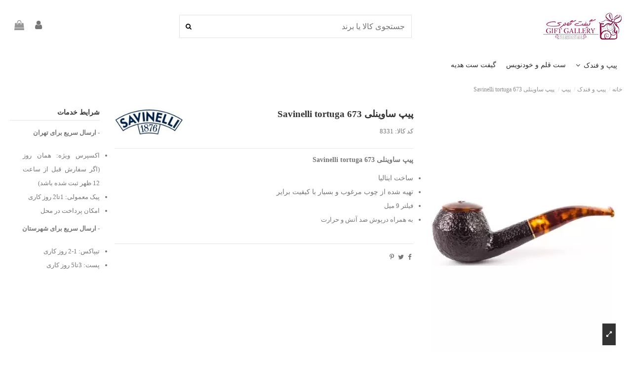

--- FILE ---
content_type: text/html; charset=utf-8
request_url: https://giftgallery.ir/%D9%BE%DB%8C%D9%BE/8331-savinelli-tortuga-673.html
body_size: 23832
content:
<!doctype html><html lang="fa"><head><meta charset="utf-8"><meta http-equiv="x-ua-compatible" content="ie=edge"><title>خرید پیپ ساوینلی Savinelli tortuga 673 اصل | ساخت ایتالیا</title><meta name="description" content="خرید اینترنتی پیپ ساوینلی Savinelli tortuga 673 فروش پیپ ساوینلی Savinelli tortuga 673 با ضمانت نامه کتبی و بهترین قیمت | ارسال رایگان"><meta name="keywords" content=""><meta name="robots" content="index,index"><link rel="canonical" href="https://giftgallery.ir/پیپ/8331-savinelli-tortuga-673.html"> <script type="application/ld+json">{
    "@context": "https://schema.org",
    "@type": "WebPage",
    "isPartOf": {
      "@type": "WebSite",
      "url":  "https://giftgallery.ir/",
      "name": "فروشگاه اینترنتی گیفت گالری"
    },
    "name": "خرید پیپ ساوینلی Savinelli tortuga 673 اصل | ساخت ایتالیا",
    "url":  "https://giftgallery.ir/%D9%BE%DB%8C%D9%BE/8331-savinelli-tortuga-673.html"
  }</script> <script type="application/ld+json">{
      "@context": "https://schema.org",
      "@type": "BreadcrumbList",
      "itemListElement": [
                  {
            "@type": "ListItem",
            "position": 1,
            "name": "خانه",
            "item": "https://giftgallery.ir/"
          },              {
            "@type": "ListItem",
            "position": 2,
            "name": "پیپ و فندک",
            "item": "https://giftgallery.ir/29-پیپ-و-فندک"
          },              {
            "@type": "ListItem",
            "position": 3,
            "name": "پیپ",
            "item": "https://giftgallery.ir/163-پیپ"
          },              {
            "@type": "ListItem",
            "position": 4,
            "name": "پیپ ساوینلی Savinelli tortuga 673",
            "item": "https://giftgallery.ir/پیپ/8331-savinelli-tortuga-673.html"
          }          ]
    }</script> <script type="application/ld+json">{
    "@context": "https://schema.org/",
    "@type": "Product",
    "@id": "#product-snippet-id",
    "name": "پیپ ساوینلی Savinelli tortuga 673",
    "description": "خرید اینترنتی پیپ ساوینلی Savinelli tortuga 673 فروش پیپ ساوینلی Savinelli tortuga 673 با ضمانت نامه کتبی و بهترین قیمت | ارسال رایگان",
    "category": "پیپ",
    "image" :"https://giftgallery.ir/24008-home_default/savinelli-tortuga-673.webp",    "sku": "8331",
    "mpn": "8331"
        ,
    "brand": {
      "@type": "Brand",
      "name": "Savinelli"
    }
                  }</script> <meta property="og:type" content="product"><meta property="og:url" content="https://giftgallery.ir/%D9%BE%DB%8C%D9%BE/8331-savinelli-tortuga-673.html"><meta property="og:title" content="خرید پیپ ساوینلی Savinelli tortuga 673 اصل | ساخت ایتالیا"><meta property="og:site_name" content="فروشگاه اینترنتی گیفت گالری"><meta property="og:description" content="خرید اینترنتی پیپ ساوینلی Savinelli tortuga 673 فروش پیپ ساوینلی Savinelli tortuga 673 با ضمانت نامه کتبی و بهترین قیمت | ارسال رایگان"><meta property="og:image" content="https://giftgallery.ir/24008-thickbox_default/savinelli-tortuga-673.webp"><meta property="og:image:width" content="1100"><meta property="og:image:height" content="1422"><meta name="viewport" content="initial-scale=1,user-scalable=no,maximum-scale=1,width=device-width"><link rel="icon" type="image/vnd.microsoft.icon" href="https://giftgallery.ir/img/favicon.ico?1585321168"><link rel="shortcut icon" type="image/x-icon" href="https://giftgallery.ir/img/favicon.ico?1585321168"><link rel="preload" href="https://giftgallery.ir/themes/warehouse/assets/cache/theme-becdb0138.css" as="style"><link rel="stylesheet" href="https://giftgallery.ir/themes/warehouse/assets/cache/theme-becdb0138.css" type="text/css" media="all"><link rel="preload" as="font" href="/themes/warehouse/assets/css/font-awesome/fonts/fontawesome-webfont.woff?v=4.7.0" type="font/woff" crossorigin="anonymous"><link rel="preload" as="font" href="/themes/warehouse/assets/css/font-awesome/fonts/fontawesome-webfont.woff2?v=4.7.0" type="font/woff2" crossorigin="anonymous"><link rel="preload stylesheet" as="style" href="/themes/warehouse/assets/css/font-awesome/css/font-awesome-preload.css" type="text/css" crossorigin="anonymous"> <script>var ASSearchUrl = "https:\/\/giftgallery.ir\/module\/pm_advancedsearch4\/advancedsearch4";
        var ETS_RV_CUSTOMER_IS_LOGGED = false;
        var ETS_RV_DEFAULT_LANGUAGE_MSG = "Default language cannot be empty!";
        var ETS_RV_DEFAULT_RATE = 5;
        var ETS_RV_DESIGN_COLOR1 = 0;
        var ETS_RV_PRESS_ENTER_ENABLED = 0;
        var ETS_RV_QUESTION_ENABLED = 1;
        var ETS_RV_RECAPTCHA_ENABLED = 0;
        var ETS_RV_RECAPTCHA_FOR = ["review","comment","reply","qa","qa_answer","qa_comment"];
        var ETS_RV_RECAPTCHA_SITE_KEY = "";
        var ETS_RV_RECAPTCHA_TYPE = "recaptcha_v2";
        var ETS_RV_RECAPTCHA_USER_REGISTERED = 1;
        var ETS_RV_RECAPTCHA_VALID = 0;
        var ETS_RV_REQUIRE_TITLE = 1;
        var ETS_RV_REVIEW_ENABLED = 1;
        var PS_ATTACHMENT_MAXIMUM_SIZE = 2097152;
        var PS_ATTACHMENT_MAXIMUM_SIZE_TEXT = "2 MB";
        var addJsDef = false;
        var as4_orderBySalesAsc = "\u0641\u0631\u0648\u0634 \u0647\u0627: \u0646\u0632\u0648\u0644\u06cc";
        var as4_orderBySalesDesc = "\u0641\u0631\u0648\u0634 \u0647\u0627: \u0635\u0639\u0648\u062f\u06cc";
        var back_office = 0;
        var elementorFrontendConfig = {"isEditMode":"","stretchedSectionContainer":"","instagramToken":false,"is_rtl":true,"ajax_csfr_token_url":"https:\/\/giftgallery.ir\/module\/iqitelementor\/Actions?process=handleCsfrToken&ajax=1"};
        var etsSeoFo = {"currentController":"product","conf":{"removeId":false}};
        var ets_rv_datetime_picker = "{\"prevText\":\"\",\"nextText\":\"\",\"dateFormat\":\"yy-mm-dd\",\"currentText\":\"\\u062d\\u0627\\u0644\\u0627\",\"closeText\":\"\\u0627\\u0646\\u062c\\u0627\\u0645 \\u0634\\u062f\",\"ampm\":false,\"amNames\":[\"AM\",\"A\"],\"pmNames\":[\"PM\",\"P\"],\"timeFormat\":\"hh:mm:ss tt\",\"timeSuffix\":\"\",\"timeOnlyTitle\":\"Choose time\",\"timeText\":\"\\u0632\\u0645\\u0627\\u0646\",\"hourText\":\"\\u0633\\u0627\\u0639\\u062a\",\"minuteText\":\"\\u062f\\u0642\\u06cc\\u0642\\u0647\",\"maxDate\":\"2026-01-29 21:04:59\"}";
        var ets_rv_please_sign_dislike = "\u0628\u0631\u0627\u06cc \u062b\u0628\u062a &quot;\u067e\u0633\u0646\u062f\/\u0639\u062f\u0645 \u067e\u0633\u0646\u062f&quot; \u0644\u0637\u0641\u0627 \u0648\u0627\u0631\u062f \u062d\u0633\u0627\u0628 \u06a9\u0627\u0631\u0628\u0631\u06cc \u0634\u0648\u06cc\u062f \u06cc\u0627 \u062b\u0628\u062a \u0646\u0627\u0645 \u06a9\u0646\u06cc\u062f.";
        var ets_rv_please_sign_like = "\u0628\u0631\u0627\u06cc \u062b\u0628\u062a &quot;\u067e\u0633\u0646\u062f\/\u0639\u062f\u0645 \u067e\u0633\u0646\u062f&quot; \u0644\u0637\u0641\u0627 \u0648\u0627\u0631\u062f \u062d\u0633\u0627\u0628 \u06a9\u0627\u0631\u0628\u0631\u06cc \u0634\u0648\u06cc\u062f \u06cc\u0627 \u062b\u0628\u062a \u0646\u0627\u0645 \u06a9\u0646\u06cc\u062f.";
        var ets_rv_please_sign_question = "\u0644\u0637\u0641\u0627 \u0628\u0631\u0627\u06cc \u062b\u0628\u062a \u0633\u0648\u0627\u0644 \u062b\u0628\u062a \u0646\u0627\u0645 \u06a9\u0646\u06cc\u062f \u06cc\u0627 \u0648\u0627\u0631\u062f \u062d\u0633\u0627\u0628 \u06a9\u0627\u0631\u0628\u0631\u06cc \u062e\u0648\u062f \u0634\u0648\u06cc\u062f.";
        var ets_rv_please_sign_review = "\u0644\u0637\u0641\u0627 \u0628\u0631\u0627\u06cc \u062b\u0628\u062a \u0646\u0638\u0631 \u062b\u0628\u062a \u0646\u0627\u0645 \u06a9\u0646\u06cc\u062f \u06cc\u0627 \u0648\u0627\u0631\u062f \u062d\u0633\u0627\u0628 \u06a9\u0627\u0631\u0628\u0631\u06cc \u062e\u0648\u062f \u0634\u0648\u06cc\u062f.";
        var file_is_to_large_text = "\u0641\u0627\u06cc\u0644 \u062e\u06cc\u0644\u06cc \u0628\u0632\u0631\u06af \u0627\u0633\u062a \u062d\u062f\u0627\u06a9\u062b\u0631 \u0627\u0646\u062f\u0627\u0632\u0647 \u0645\u062c\u0627\u0632: %s";
        var file_not_valid_text = "\u0641\u0631\u0645\u062a \u0641\u0627\u06cc\u0644 \u063a\u06cc\u0631\u0645\u062c\u0627\u0632 \u0627\u0633\u062a.";
        var iqitTheme = {"rm_sticky":"down","rm_breakpoint":0,"op_preloader":"0","cart_style":"floating","cart_confirmation":"modal","h_layout":"2","f_fixed":"","f_layout":"1","h_absolute":"0","h_sticky":"menu","hw_width":"inherit","hm_submenu_width":"fullwidth-background","h_search_type":"full","pl_lazyload":true,"pl_infinity":false,"pl_rollover":false,"pl_crsl_autoplay":false,"pl_slider_ld":5,"pl_slider_d":4,"pl_slider_t":3,"pl_slider_p":2,"pp_thumbs":"bottom","pp_zoom":"inner","pp_image_layout":"carousel","pp_tabs":"tabh","pl_grid_qty":false};
        var iqitcompare = {"nbProducts":0};
        var iqitcountdown_days = "d.";
        var iqitextendedproduct = {"speed":"70"};
        var iqitfdc_from = 400000;
        var iqitmegamenu = {"sticky":"false","containerSelector":"#wrapper > .container"};
        var iqitwishlist = {"nbProducts":0};
        var isLogged = false;
        var jolisearch = {"amb_joli_search_action":"https:\/\/giftgallery.ir\/jolisearch","amb_joli_search_link":"https:\/\/giftgallery.ir\/jolisearch","amb_joli_search_controller":"jolisearch","blocksearch_type":"top","show_cat_desc":0,"ga_acc":0,"id_lang":2,"url_rewriting":1,"use_autocomplete":2,"minwordlen":2,"l_products":"\u0645\u062d\u0635\u0648\u0644\u0627\u062a","l_manufacturers":"\u062a\u0648\u0644\u06cc\u062f\u06a9\u0646\u0646\u062f\u06af\u0627\u0646","l_suppliers":"Suppliers","l_categories":"\u062f\u0633\u062a\u0647 \u0628\u0646\u062f\u06cc \u0647\u0627","l_no_results_found":"\u0647\u06cc\u0686 \u0646\u062a\u06cc\u062c\u0647 \u0627\u06cc \u06cc\u0627\u0641\u062a \u0646\u0634\u062f.","l_more_results":"\u0646\u0645\u0627\u06cc\u0634 \u0646\u062a\u0627\u06cc\u062c \u0628\u06cc\u0634\u062a\u0631 \u00bb\t","ENT_QUOTES":3,"position":{"my":"right top","at":"right bottom","collision":"flipfit none"},"classes":"ps17","display_manufacturer":"","display_supplier":"","display_category":"","use_mobile_ux":"1","mobile_media_breakpoint":"576","mobile_opening_selector":"","show_add_to_cart_button":"","add_to_cart_button_style":1,"theme":"modern"};
        var language_code = "fa";
        var prestashop = {"cart":{"products":[],"totals":{"total":{"type":"total","label":"\u0645\u062c\u0645\u0648\u0639","amount":0,"value":"0 \u062a\u0648\u0645\u0627\u0646"},"total_including_tax":{"type":"total","label":"\u062c\u0645\u0639 (\u0628\u0627 \u0645\u0627\u0644\u06cc\u0627\u062a)","amount":0,"value":"0 \u062a\u0648\u0645\u0627\u0646"},"total_excluding_tax":{"type":"total","label":"\u0647\u0632\u06cc\u0646\u0647 \u0646\u0647\u0627\u06cc\u06cc (\u0628\u062f\u0648\u0646 \u0645\u0627\u0644\u06cc\u0627\u062a)","amount":0,"value":"0 \u062a\u0648\u0645\u0627\u0646"}},"subtotals":{"products":{"type":"products","label":"\u0631\u06cc\u0632 \u06a9\u0644","amount":0,"value":"0 \u062a\u0648\u0645\u0627\u0646"},"discounts":null,"shipping":{"type":"shipping","label":"\u0627\u0631\u0633\u0627\u0644","amount":0,"value":""},"tax":null},"products_count":0,"summary_string":"0 \u0645\u0648\u0631\u062f","vouchers":{"allowed":1,"added":[]},"discounts":[],"minimalPurchase":0,"minimalPurchaseRequired":""},"currency":{"id":2,"name":"\u062a\u0648\u0645\u0627\u0646 \u0627\u06cc\u0631\u0627\u0646","iso_code":"IRT","iso_code_num":"365","sign":"\u062a\u0648\u0645\u0627\u0646"},"customer":{"lastname":null,"firstname":null,"email":null,"birthday":null,"newsletter":null,"newsletter_date_add":null,"optin":null,"website":null,"company":null,"siret":null,"ape":null,"is_logged":false,"gender":{"type":null,"name":null},"addresses":[]},"language":{"name":"Persian","iso_code":"fa","locale":"fa-IR","language_code":"fa-ir","is_rtl":"1","date_format_lite":"Y-m-d","date_format_full":"Y-m-d H:i:s","id":2},"page":{"title":"","canonical":"https:\/\/giftgallery.ir\/\u067e\u06cc\u067e\/8331-savinelli-tortuga-673.html","meta":{"title":"\u062e\u0631\u06cc\u062f \u067e\u06cc\u067e \u0633\u0627\u0648\u06cc\u0646\u0644\u06cc Savinelli tortuga 673 \u0627\u0635\u0644 | \u0633\u0627\u062e\u062a \u0627\u06cc\u062a\u0627\u0644\u06cc\u0627","description":"\u062e\u0631\u06cc\u062f \u0627\u06cc\u0646\u062a\u0631\u0646\u062a\u06cc \u067e\u06cc\u067e \u0633\u0627\u0648\u06cc\u0646\u0644\u06cc Savinelli tortuga 673 \u0641\u0631\u0648\u0634 \u067e\u06cc\u067e \u0633\u0627\u0648\u06cc\u0646\u0644\u06cc Savinelli tortuga 673 \u0628\u0627 \u0636\u0645\u0627\u0646\u062a \u0646\u0627\u0645\u0647 \u06a9\u062a\u0628\u06cc \u0648 \u0628\u0647\u062a\u0631\u06cc\u0646 \u0642\u06cc\u0645\u062a | \u0627\u0631\u0633\u0627\u0644 \u0631\u0627\u06cc\u06af\u0627\u0646","keywords":"","robots":"index"},"page_name":"product","body_classes":{"lang-fa":true,"lang-rtl":true,"country-IR":true,"currency-IRT":true,"layout-full-width":true,"page-product":true,"tax-display-enabled":true,"product-id-8331":true,"product-\u067e\u06cc\u067e \u0633\u0627\u0648\u06cc\u0646\u0644\u06cc Savinelli tortuga 673":true,"product-id-category-163":true,"product-id-manufacturer-110":true,"product-id-supplier-0":true},"admin_notifications":[]},"shop":{"name":"\u0641\u0631\u0648\u0634\u06af\u0627\u0647 \u0627\u06cc\u0646\u062a\u0631\u0646\u062a\u06cc \u06af\u06cc\u0641\u062a \u06af\u0627\u0644\u0631\u06cc","logo":"https:\/\/giftgallery.ir\/img\/gift-gallery-\u0647\u062f\u06cc\u0647-\u0633\u0631\u0627-logo-14511641591.jpg","stores_icon":"","favicon":"https:\/\/giftgallery.ir\/img\/favicon.ico"},"urls":{"base_url":"https:\/\/giftgallery.ir\/","current_url":"https:\/\/giftgallery.ir\/%D9%BE%DB%8C%D9%BE\/8331-savinelli-tortuga-673.html","shop_domain_url":"https:\/\/giftgallery.ir","img_ps_url":"https:\/\/giftgallery.ir\/img\/","img_cat_url":"https:\/\/giftgallery.ir\/img\/c\/","img_lang_url":"https:\/\/giftgallery.ir\/img\/l\/","img_prod_url":"https:\/\/giftgallery.ir\/img\/p\/","img_manu_url":"https:\/\/giftgallery.ir\/img\/m\/","img_sup_url":"https:\/\/giftgallery.ir\/img\/su\/","img_ship_url":"https:\/\/giftgallery.ir\/img\/s\/","img_store_url":"https:\/\/giftgallery.ir\/img\/st\/","img_col_url":"https:\/\/giftgallery.ir\/img\/co\/","img_url":"https:\/\/giftgallery.ir\/themes\/warehouse\/assets\/img\/","css_url":"https:\/\/giftgallery.ir\/themes\/warehouse\/assets\/css\/","js_url":"https:\/\/giftgallery.ir\/themes\/warehouse\/assets\/js\/","pic_url":"https:\/\/giftgallery.ir\/upload\/","pages":{"address":"https:\/\/giftgallery.ir\/address","addresses":"https:\/\/giftgallery.ir\/addresses","authentication":"https:\/\/giftgallery.ir\/login","cart":"https:\/\/giftgallery.ir\/cart","category":"https:\/\/giftgallery.ir\/index.php?controller=category","cms":"https:\/\/giftgallery.ir\/index.php?controller=cms","contact":"https:\/\/giftgallery.ir\/contact-us","discount":"https:\/\/giftgallery.ir\/discount","guest_tracking":"https:\/\/giftgallery.ir\/guest-tracking","history":"https:\/\/giftgallery.ir\/order-history","identity":"https:\/\/giftgallery.ir\/identity","index":"https:\/\/giftgallery.ir\/","my_account":"https:\/\/giftgallery.ir\/my-account","order_confirmation":"https:\/\/giftgallery.ir\/order-confirmation","order_detail":"https:\/\/giftgallery.ir\/index.php?controller=order-detail","order_follow":"https:\/\/giftgallery.ir\/order-follow","order":"https:\/\/giftgallery.ir\/\u0633\u0641\u0627\u0631\u0634","order_return":"https:\/\/giftgallery.ir\/index.php?controller=order-return","order_slip":"https:\/\/giftgallery.ir\/order-slip","pagenotfound":"https:\/\/giftgallery.ir\/page-not-found","password":"https:\/\/giftgallery.ir\/password-recovery","pdf_invoice":"https:\/\/giftgallery.ir\/index.php?controller=pdf-invoice","pdf_order_return":"https:\/\/giftgallery.ir\/index.php?controller=pdf-order-return","pdf_order_slip":"https:\/\/giftgallery.ir\/index.php?controller=pdf-order-slip","prices_drop":"https:\/\/giftgallery.ir\/prices-drop","product":"https:\/\/giftgallery.ir\/index.php?controller=product","search":"https:\/\/giftgallery.ir\/search","sitemap":"https:\/\/giftgallery.ir\/\u0646\u0642\u0634\u0647 \u0633\u0627\u06cc\u062a","stores":"https:\/\/giftgallery.ir\/stores","supplier":"https:\/\/giftgallery.ir\/supplier","register":"https:\/\/giftgallery.ir\/login?create_account=1","order_login":"https:\/\/giftgallery.ir\/\u0633\u0641\u0627\u0631\u0634?login=1"},"alternative_langs":[],"theme_assets":"\/themes\/warehouse\/assets\/","actions":{"logout":"https:\/\/giftgallery.ir\/?mylogout="},"no_picture_image":{"bySize":{"small_default":{"url":"https:\/\/giftgallery.ir\/img\/p\/fa-default-small_default.jpg","width":98,"height":127},"cart_default":{"url":"https:\/\/giftgallery.ir\/img\/p\/fa-default-cart_default.jpg","width":125,"height":162},"home_default":{"url":"https:\/\/giftgallery.ir\/img\/p\/fa-default-home_default.jpg","width":236,"height":305},"large_default":{"url":"https:\/\/giftgallery.ir\/img\/p\/fa-default-large_default.jpg","width":381,"height":492},"medium_default":{"url":"https:\/\/giftgallery.ir\/img\/p\/fa-default-medium_default.jpg","width":452,"height":584},"thickbox_default":{"url":"https:\/\/giftgallery.ir\/img\/p\/fa-default-thickbox_default.jpg","width":1100,"height":1422}},"small":{"url":"https:\/\/giftgallery.ir\/img\/p\/fa-default-small_default.jpg","width":98,"height":127},"medium":{"url":"https:\/\/giftgallery.ir\/img\/p\/fa-default-large_default.jpg","width":381,"height":492},"large":{"url":"https:\/\/giftgallery.ir\/img\/p\/fa-default-thickbox_default.jpg","width":1100,"height":1422},"legend":""}},"configuration":{"display_taxes_label":true,"display_prices_tax_incl":false,"is_catalog":false,"show_prices":true,"opt_in":{"partner":true},"quantity_discount":{"type":"discount","label":"\u062a\u062e\u0641\u06cc\u0641 \u0648\u0627\u062d\u062f"},"voucher_enabled":1,"return_enabled":1},"field_required":[],"breadcrumb":{"links":[{"title":"\u062e\u0627\u0646\u0647","url":"https:\/\/giftgallery.ir\/"},{"title":"\u067e\u06cc\u067e \u0648 \u0641\u0646\u062f\u06a9","url":"https:\/\/giftgallery.ir\/29-\u067e\u06cc\u067e-\u0648-\u0641\u0646\u062f\u06a9"},{"title":"\u067e\u06cc\u067e","url":"https:\/\/giftgallery.ir\/163-\u067e\u06cc\u067e"},{"title":"\u067e\u06cc\u067e \u0633\u0627\u0648\u06cc\u0646\u0644\u06cc Savinelli tortuga 673","url":"https:\/\/giftgallery.ir\/\u067e\u06cc\u067e\/8331-savinelli-tortuga-673.html"}],"count":4},"link":{"protocol_link":"https:\/\/","protocol_content":"https:\/\/"},"time":1769708099,"static_token":"2ed18a65e4b8dfbd53d2e9a3ee6fa727","token":"2a7d28735366f4a61ec2830c10654105","debug":false};
        var productCommentAbuseReportErrorMessage = "\u0628\u0627 \u0639\u0631\u0636 \u067e\u0648\u0632\u0634\u060c \u06af\u0632\u0627\u0631\u0634 \u0645\u062d\u062a\u0648\u0627\u06cc \u0646\u0627\u0645\u0646\u0627\u0633\u0628 \u0634\u0645\u0627 \u0627\u0645\u06a9\u0627\u0646 \u0627\u0631\u0633\u0627\u0644 \u0646\u062f\u0627\u0631\u062f.";
        var productCommentPostErrorMessage = "\u0628\u0627 \u0639\u0631\u0636 \u067e\u0648\u0632\u0634\u060c \u0646\u0638\u0631 \u0634\u0645\u0627 \u0627\u0645\u06a9\u0627\u0646 \u0627\u0646\u062a\u0634\u0627\u0631 \u0646\u062f\u0627\u0631\u062f.";
        var productCommentUpdatePostErrorMessage = "\u0628\u0627 \u0639\u0631\u0636 \u067e\u0648\u0632\u0634\u060c \u0646\u0638\u0631 \u0634\u0645\u0627 \u0627\u0645\u06a9\u0627\u0646 \u0627\u0631\u0633\u0627\u0644 \u0646\u062f\u0627\u0631\u062f.";
        var psemailsubscription_subscription = "https:\/\/giftgallery.ir\/module\/ps_emailsubscription\/subscription";
        var ssIsCeInstalled = false;
        var stprovideos = {"autoplay":false,"controls":true,"controls_youtube":false,"loop":1,"muted":false,"quick_view":1,"thumbnail_event":0,"auto_close_at_end":1,"play_video_text":"","st_is_16":false,"get_videos_url":"https:\/\/giftgallery.ir\/module\/stprovideos\/ajax","how_to_display":8,"_st_themes_17":false,"_st_themes_16":false,"theme_name":"warehouse","video_container":".images-container .product-cover","desc_container":"#description .product-description","gallery_container":"#product-images-large","thumbnail_container":"#product-images-thumbs","video_selector":"#product-images-large .slick-slide","thumbnail_selector":"#product-images-thumbs .slick-slide","thumbnail_html":"<div class=\"swiper-slide\" data-video-id=\"***\"><div><div class=\"thumb-container\"><div class=\"st_pro_video_relative\"><img src=\"@@@\" class=\"img-fluid\"\/><div class=\"st_pro_video_layer st_pro_video_flex\"><button class=\"st_pro_video_btn st_pro_video_play_icon\" type=\"button\" aria-disabled=\"false\"><span aria-hidden=\"true\" class=\"vjs-icon-placeholder\"><\/span><\/button><img class=\"thumb img-fluid $$$\" src=\"###\"><\/div><\/div><\/div><\/div><\/div>","slider":3,"thumb_slider":3,"gallery_image_size":{"width":"381","height":"492"},"thumbnail_image_size":{"width":"452","height":"584"}};</script> <script type="text/javascript">var sp_link_base ='https://giftgallery.ir';</script> <script type="text/javascript">function renderDataAjax(jsonData)
{
    for (var key in jsonData) {
	    if(key=='java_script')
        {
            $('body').append(jsonData[key]);
        }
        else
            if($('#ets_speed_dy_'+key).length)
            {
                if($('#ets_speed_dy_'+key+' #layer_cart').length)
                {
                    $('#ets_speed_dy_'+key).before($('#ets_speed_dy_'+key+' #layer_cart').clone());
                    $('#ets_speed_dy_'+key+' #layer_cart').remove();
                    $('#layer_cart').before('<div class="layer_cart_overlay"></div>');
                }
                $('#ets_speed_dy_'+key).replaceWith(jsonData[key]);  
            }
              
    }
    if($('#header .shopping_cart').length && $('#header .cart_block').length)
    {
        var shopping_cart = new HoverWatcher('#header .shopping_cart');
        var cart_block = new HoverWatcher('#header .cart_block');
        $("#header .shopping_cart a:first").hover(
    		function(){
    			if (ajaxCart.nb_total_products > 0 || parseInt($('.ajax_cart_quantity').html()) > 0)
    				$("#header .cart_block").stop(true, true).slideDown(450);
    		},
    		function(){
    			setTimeout(function(){
    				if (!shopping_cart.isHoveringOver() && !cart_block.isHoveringOver())
    					$("#header .cart_block").stop(true, true).slideUp(450);
    			}, 200);
    		}
    	);
    }
    if(typeof jsonData.custom_js!== undefined && jsonData.custom_js)
        $('head').append('<script src="'+sp_link_base+'/modules/ets_superspeed/views/js/script_custom.js">');
}</script> <style>.layered_filter_ul .radio,.layered_filter_ul .checkbox {
    display: inline-block;
}
.ets_speed_dynamic_hook .cart-products-count{
    display:none!important;
}
.ets_speed_dynamic_hook .ajax_cart_quantity ,.ets_speed_dynamic_hook .ajax_cart_product_txt,.ets_speed_dynamic_hook .ajax_cart_product_txt_s{
    display:none!important;
}
.ets_speed_dynamic_hook .shopping_cart > a:first-child:after {
    display:none!important;
}</style><link rel="schema.DC" href="http://purl.org/dc/elements/1.1/"><link rel="DC.Identifier" href="http://purl.oclc.org/metadata/dublin_core/"><meta name="DC.Format" content="text/html"><meta name="DC.Type" content="image"><meta name="DC.Type" content="text"><meta name="DC.Title" content="پیپ ساوینلی Savinelli tortuga 673"><meta name="DC.Description" content=" بررسی قیمت و خرید پیپ ساوینلی Savinelli tortuga 673 اصل درپوش پیپ برای زمانی که اسموک نصفه کاره مانده است یا برای زمانی که پیپ را پر میکنید و با خود به همراه می برید میتواند بسیار مفید باشد&nbsp; تهیه شده از چوب مرغوب و بسیار با کیفیت برایر ساخت:..."><meta property="og:site_name" content="فروشگاه اینترنتی گیفت گالری"><meta property="og:url" content="https://giftgallery.ir/پیپ/8331-savinelli-tortuga-673.html"><meta property="og:type" content="product"><meta property="og:title" content="پیپ ساوینلی Savinelli tortuga 673"><meta property="og:description" content=" بررسی قیمت و خرید پیپ ساوینلی Savinelli tortuga 673 اصل درپوش پیپ برای زمانی که اسموک نصفه کاره مانده است یا برای زمانی که پیپ را پر میکنید و با خود به همراه می برید میتواند بسیار مفید باشد&nbsp; تهیه شده از چوب مرغوب و بسیار با کیفیت برایر ساخت:..."><meta property="og:image" content="https://giftgallery.ir/24008-thickbox_default/savinelli-tortuga-673.webp"><meta property="og:image:secure_url" content="https://giftgallery.ir/24008-thickbox_default/savinelli-tortuga-673.webp"><meta property="og:image:type" content="image/jpg"><meta property="og:image:alt" content="پیپ ساوینلی Savinelli tortuga 673"><meta property="product:pretax_price:amount" content="0"><meta property="product:pretax_price:currency" content="IRT"><meta property="product:price:amount" content="0"><meta property="product:price:currency" content="IRT"><meta name="designer" content="iPresta"><link rel="alternate" href="https://giftgallery.ir/index.php?controller=product_rule&amp;id=8331&amp;rewrite=%D9%BE%DB%8C%D9%BE-%D8%A2%D9%86%D8%AC%D9%84%D9%88-%DA%A9%D8%AF-916&amp;ean13=0" hreflang="en-us"/><link rel="alternate" href="https://giftgallery.ir/پیپ/8331-savinelli-tortuga-673.html" hreflang="fa-ir"/><link rel="canonical" href="https://giftgallery.ir/پیپ/8331-savinelli-tortuga-673.html"/><link rel="alternate" href="https://giftgallery.ir/پیپ/8331-savinelli-tortuga-673.html" hreflang="x-default"/> <script type="text/javascript">(window.gaDevIds=window.gaDevIds||[]).push('d6YPbH');
    (function(i,s,o,g,r,a,m){i['GoogleAnalyticsObject']=r;i[r]=i[r]||function(){
      (i[r].q=i[r].q||[]).push(arguments)},i[r].l=1*new Date();a=s.createElement(o),
      m=s.getElementsByTagName(o)[0];a.async=1;a.src=g;m.parentNode.insertBefore(a,m)
    })(window,document,'script','https://www.google-analytics.com/analytics.js','ga');

          ga('create', 'UA-61761754-1', 'auto');
                      ga('send', 'pageview');
        ga('require', 'ec');</script> <script type="text/javascript">document.addEventListener('DOMContentLoaded', function() {
            if (typeof GoogleAnalyticEnhancedECommerce !== 'undefined') {
                var MBG = GoogleAnalyticEnhancedECommerce;
                MBG.setCurrency('IRT');
                MBG.add({"id":388,"name":"\u0633\u0627\u0639\u062a-\u0645\u0686\u06cc-\u06af\u0633-\u0645\u062f\u0644-i70607l2","category":"","brand":"","variant":"","type":"typical","position":"0","quantity":1,"list":"product","url":"https%3A%2F%2Fgiftgallery.ir%2F388-%D8%B3%D8%A7%D8%B9%D8%AA-%D9%85%DA%86%DB%8C-%DA%AF%D8%B3-%D9%85%D8%AF%D9%84-i70607l2.html","price":227700},'',true);MBG.add({"id":277,"name":"\u0641\u0646\u062f\u06a9-\u0632\u06cc\u067e\u0648-zippo-352b-venetian","category":"\u0641\u0646\u062f\u06a9","brand":"zippo","variant":"","type":"typical","position":1,"quantity":1,"list":"product","url":"https%3A%2F%2Fgiftgallery.ir%2F%D9%81%D9%86%D8%AF%DA%A9%2F277-%D9%81%D9%86%D8%AF%DA%A9-%D8%B2%DB%8C%D9%BE%D9%88-352b-%D8%A7%D8%B5%D9%84%DB%8C.html","price":6100000},'',true);MBG.add({"id":338,"name":"\u0633\u0627\u0646\u062f\u0648\u06cc\u0686-\u0633\u0627\u0632-\u0648-\u06af\u0631\u06cc\u0644-\u06a9\u0646\u0648\u0648\u062f-sm-560","category":"\u062e\u0627\u0646\u0647","brand":"","variant":"","type":"typical","position":2,"quantity":1,"list":"product","url":"https%3A%2F%2Fgiftgallery.ir%2F%D8%AE%D8%A7%D9%86%D9%87%2F338--%D8%B3%D8%A7%D9%86%D8%AF%D9%88%DB%8C%DA%86-%D8%B3%D8%A7%D8%B2-%D9%88-%DA%AF%D8%B1%DB%8C%D9%84-%DA%A9%D9%86%D9%88%D9%88%D8%AF-sm-560-.html","price":0},'',true);MBG.add({"id":353,"name":"\u0645\u0648\u0644\u062a\u06cc-\u06a9\u0648\u0626\u06cc\u06a9-\u06af\u0648\u0634\u062a\u06a9\u0648\u0628-\u0628\u0631\u0642\u06cc-\u0628\u0631\u0627\u0648\u0646-570","category":"\u062e\u0627\u0646\u0647","brand":"","variant":"","type":"typical","position":3,"quantity":1,"list":"product","url":"https%3A%2F%2Fgiftgallery.ir%2F%D8%AE%D8%A7%D9%86%D9%87%2F353-%D9%85%D9%88%D9%84%D8%AA%DB%8C-%DA%A9%D9%88%D8%A6%DB%8C%DA%A9-%DA%AF%D9%88%D8%B4%D8%AA%DA%A9%D9%88%D8%A8-%D8%A8%D8%B1%D9%82%DB%8C-%D8%A8%D8%B1%D8%A7%D9%88%D9%86-570.html","price":0},'',true);MBG.add({"id":355,"name":"\u0632\u0648\u062f-\u067e\u0632-\u062a\u06a9\u0646\u0648-\u0638\u0631\u0641-12-\u0644\u06cc\u062a\u0631\u06cc","category":"\u062e\u0627\u0646\u0647","brand":"","variant":"","type":"typical","position":4,"quantity":1,"list":"product","url":"https%3A%2F%2Fgiftgallery.ir%2F%D8%AE%D8%A7%D9%86%D9%87%2F355--%DA%AF%D9%88%D8%B4%D8%AA-%DA%A9%D9%88%D8%A8-%D8%A8%D8%B1%D9%82%DB%8C-%D8%AA%DA%A9-%DA%A9%D9%86%D9%88%D9%88%D8%AF-hb615-.html","price":0},'',true);MBG.add({"id":368,"name":"\u06af\u0631\u06cc\u0644-\u0648-\u062a\u0627\u0628\u0647-\u0628\u0631\u0642\u06cc-1800-\u0648\u0627\u062a-\u067e\u0631\u0646\u0633\u0633-102209","category":"\u062e\u0627\u0646\u0647","brand":"","variant":"","type":"typical","position":5,"quantity":1,"list":"product","url":"https%3A%2F%2Fgiftgallery.ir%2F%D8%AE%D8%A7%D9%86%D9%87%2F368-%DA%AF%D8%B1%DB%8C%D9%84-%D9%88-%D8%AA%D8%A7%D8%A8%D9%87-%D8%A8%D8%B1%D9%82%DB%8C-1800-%D9%88%D8%A7%D8%AA-%D9%BE%D8%B1%D9%86%D8%B3%D8%B3-102209-.html","price":0},'',true);MBG.add({"id":383,"name":"\u0633\u0627\u0639\u062a-\u0645\u0686\u06cc-\u062c\u062a-\u0633\u062a-\u0645\u062f\u0644-j6444r-237","category":"","brand":"","variant":"","type":"typical","position":6,"quantity":1,"list":"product","url":"https%3A%2F%2Fgiftgallery.ir%2F383-%D8%B3%D8%A7%D8%B9%D8%AA-%D9%85%DA%86%DB%8C-%D8%AC%D8%AA-%D8%B3%D8%AA-%D9%85%D8%AF%D9%84-j6444r-237.html","price":619850},'',true);MBG.add({"id":406,"name":"\u0633\u0627\u0639\u062a-\u0645\u0686\u06cc-\u0627\u06cc\u0646\u06af\u0631\u0633\u0648\u0644-\u0645\u062f\u0644-in4900bl","category":"","brand":"","variant":"","type":"typical","position":7,"quantity":1,"list":"product","url":"https%3A%2F%2Fgiftgallery.ir%2F406-%D8%B3%D8%A7%D8%B9%D8%AA-%D9%85%DA%86%DB%8C-%D8%A7%DB%8C%D9%86%DA%AF%D8%B1%D8%B3%D9%88%D9%84-%D9%85%D8%AF%D9%84-in4900bl.html","price":566720},'',true);MBG.addProductClick({"id":388,"name":"\u0633\u0627\u0639\u062a-\u0645\u0686\u06cc-\u06af\u0633-\u0645\u062f\u0644-i70607l2","category":"","brand":"","variant":"","type":"typical","position":"0","quantity":1,"list":"product","url":"https%3A%2F%2Fgiftgallery.ir%2F388-%D8%B3%D8%A7%D8%B9%D8%AA-%D9%85%DA%86%DB%8C-%DA%AF%D8%B3-%D9%85%D8%AF%D9%84-i70607l2.html","price":227700});MBG.addProductClick({"id":277,"name":"\u0641\u0646\u062f\u06a9-\u0632\u06cc\u067e\u0648-zippo-352b-venetian","category":"\u0641\u0646\u062f\u06a9","brand":"zippo","variant":"","type":"typical","position":1,"quantity":1,"list":"product","url":"https%3A%2F%2Fgiftgallery.ir%2F%D9%81%D9%86%D8%AF%DA%A9%2F277-%D9%81%D9%86%D8%AF%DA%A9-%D8%B2%DB%8C%D9%BE%D9%88-352b-%D8%A7%D8%B5%D9%84%DB%8C.html","price":6100000});MBG.addProductClick({"id":338,"name":"\u0633\u0627\u0646\u062f\u0648\u06cc\u0686-\u0633\u0627\u0632-\u0648-\u06af\u0631\u06cc\u0644-\u06a9\u0646\u0648\u0648\u062f-sm-560","category":"\u062e\u0627\u0646\u0647","brand":"","variant":"","type":"typical","position":2,"quantity":1,"list":"product","url":"https%3A%2F%2Fgiftgallery.ir%2F%D8%AE%D8%A7%D9%86%D9%87%2F338--%D8%B3%D8%A7%D9%86%D8%AF%D9%88%DB%8C%DA%86-%D8%B3%D8%A7%D8%B2-%D9%88-%DA%AF%D8%B1%DB%8C%D9%84-%DA%A9%D9%86%D9%88%D9%88%D8%AF-sm-560-.html","price":0});MBG.addProductClick({"id":353,"name":"\u0645\u0648\u0644\u062a\u06cc-\u06a9\u0648\u0626\u06cc\u06a9-\u06af\u0648\u0634\u062a\u06a9\u0648\u0628-\u0628\u0631\u0642\u06cc-\u0628\u0631\u0627\u0648\u0646-570","category":"\u062e\u0627\u0646\u0647","brand":"","variant":"","type":"typical","position":3,"quantity":1,"list":"product","url":"https%3A%2F%2Fgiftgallery.ir%2F%D8%AE%D8%A7%D9%86%D9%87%2F353-%D9%85%D9%88%D9%84%D8%AA%DB%8C-%DA%A9%D9%88%D8%A6%DB%8C%DA%A9-%DA%AF%D9%88%D8%B4%D8%AA%DA%A9%D9%88%D8%A8-%D8%A8%D8%B1%D9%82%DB%8C-%D8%A8%D8%B1%D8%A7%D9%88%D9%86-570.html","price":0});MBG.addProductClick({"id":355,"name":"\u0632\u0648\u062f-\u067e\u0632-\u062a\u06a9\u0646\u0648-\u0638\u0631\u0641-12-\u0644\u06cc\u062a\u0631\u06cc","category":"\u062e\u0627\u0646\u0647","brand":"","variant":"","type":"typical","position":4,"quantity":1,"list":"product","url":"https%3A%2F%2Fgiftgallery.ir%2F%D8%AE%D8%A7%D9%86%D9%87%2F355--%DA%AF%D9%88%D8%B4%D8%AA-%DA%A9%D9%88%D8%A8-%D8%A8%D8%B1%D9%82%DB%8C-%D8%AA%DA%A9-%DA%A9%D9%86%D9%88%D9%88%D8%AF-hb615-.html","price":0});MBG.addProductClick({"id":368,"name":"\u06af\u0631\u06cc\u0644-\u0648-\u062a\u0627\u0628\u0647-\u0628\u0631\u0642\u06cc-1800-\u0648\u0627\u062a-\u067e\u0631\u0646\u0633\u0633-102209","category":"\u062e\u0627\u0646\u0647","brand":"","variant":"","type":"typical","position":5,"quantity":1,"list":"product","url":"https%3A%2F%2Fgiftgallery.ir%2F%D8%AE%D8%A7%D9%86%D9%87%2F368-%DA%AF%D8%B1%DB%8C%D9%84-%D9%88-%D8%AA%D8%A7%D8%A8%D9%87-%D8%A8%D8%B1%D9%82%DB%8C-1800-%D9%88%D8%A7%D8%AA-%D9%BE%D8%B1%D9%86%D8%B3%D8%B3-102209-.html","price":0});MBG.addProductClick({"id":383,"name":"\u0633\u0627\u0639\u062a-\u0645\u0686\u06cc-\u062c\u062a-\u0633\u062a-\u0645\u062f\u0644-j6444r-237","category":"","brand":"","variant":"","type":"typical","position":6,"quantity":1,"list":"product","url":"https%3A%2F%2Fgiftgallery.ir%2F383-%D8%B3%D8%A7%D8%B9%D8%AA-%D9%85%DA%86%DB%8C-%D8%AC%D8%AA-%D8%B3%D8%AA-%D9%85%D8%AF%D9%84-j6444r-237.html","price":619850});MBG.addProductClick({"id":406,"name":"\u0633\u0627\u0639\u062a-\u0645\u0686\u06cc-\u0627\u06cc\u0646\u06af\u0631\u0633\u0648\u0644-\u0645\u062f\u0644-in4900bl","category":"","brand":"","variant":"","type":"typical","position":7,"quantity":1,"list":"product","url":"https%3A%2F%2Fgiftgallery.ir%2F406-%D8%B3%D8%A7%D8%B9%D8%AA-%D9%85%DA%86%DB%8C-%D8%A7%DB%8C%D9%86%DA%AF%D8%B1%D8%B3%D9%88%D9%84-%D9%85%D8%AF%D9%84-in4900bl.html","price":566720});
            }
        });</script> <link rel="alternate" type="application/rss+xml" title="خرید پیپ ساوینلی Savinelli tortuga 673 اصل | ساخت ایتالیا" href="//giftgallery.ir/module/ps_feeder/rss?id_category=163&orderby=date_upd&orderway=desc"> <script type="text/javascript">var ets_crosssell_16 =0;</script><style>.st_pro_video_play_on_first_gallery, .st_pro_video_play_static{left:50%;margin-left:-18px;right:auto;}.st_pro_video_play_on_first_gallery, .st_pro_video_play_static{bottom:20px;top:auto;}.st_pro_videos_box{z-index: 23;}.st_pro_video_btn{z-index: 24;}</style><style type="text/css"></style> <script>var pswp_theme = "";
    var pswp_token = "2ed18a65e4b8dfbd53d2e9a3ee6fa727";</script> <style type="text/css">.color1{color: #ee9a00!important;fill: #ee9a00!important} .background1{background: #ee9a00!important;border-color: #ee9a00!important} .hover1:hover{color:#ee9a00!important;fill:#ee9a00!important} .bg_hover1:hover{background:#ee9a00!important;border-color: #ee9a00!important} .bd_hover1:hover{border-color:#ee9a00!important} .border1{border-color: #ee9a00!important} .bg1.active{background:#ee9a00!important;border-color: #ee9a00!important}
.background2{background: #555555!important;border-color: #555555!important}
.hover3:hover,.hover3.active,.hover3.current,.hover3.reported{color:#ee9a00!important;fill:#ee9a00!important} .bg_hover3:hover,.bg_hover3.active,.bg_hover3.current{background:#ee9a00!important;border-color: #ee9a00!important} .bd_hover3:hover,.bd_hover3.active,.bd_hover3.current{border-color:#ee9a00!important} .bg3.active{background:#ee9a00!important;border-color: #ee9a00!important}
.color4{color: #48AF1A!important;fill: #48AF1A!important}
.color5{color: #2fb5d2!important;fill: #2fb5d2!important}</style><meta property="og:type" content="product"><meta property="og:url" content="https://giftgallery.ir/%D9%BE%DB%8C%D9%BE/8331-savinelli-tortuga-673.html"><meta property="og:title" content="خرید پیپ ساوینلی Savinelli tortuga 673 اصل | ساخت ایتالیا"><meta property="og:site_name" content="فروشگاه اینترنتی گیفت گالری"><meta property="og:description" content="خرید اینترنتی پیپ ساوینلی Savinelli tortuga 673 فروش پیپ ساوینلی Savinelli tortuga 673 با ضمانت نامه کتبی و بهترین قیمت | ارسال رایگان"><meta property="og:image" content="https://giftgallery.ir/24008-large-default/savinelli-tortuga-673.jpg"><meta name="twitter:title" content="خرید پیپ ساوینلی Savinelli tortuga 673 اصل | ساخت ایتالیا"><meta name="twitter:description" content="خرید اینترنتی پیپ ساوینلی Savinelli tortuga 673 فروش پیپ ساوینلی Savinelli tortuga 673 با ضمانت نامه کتبی و بهترین قیمت | ارسال رایگان"><meta name="twitter:image" content="https://giftgallery.ir/24008-large-default/savinelli-tortuga-673.jpg"><meta name="twitter:card" content="summary_large_image"> <script type='application/ld+json' class='ets-seo-schema-graph--main'>{"@context":"https://schema.org","@graph":[{"@type":"WebSite","@id":"https://giftgallery.ir/#website","url":"https://giftgallery.ir/","name":"\u0641\u0631\u0648\u0634\u06af\u0627\u0647 \u0627\u06cc\u0646\u062a\u0631\u0646\u062a\u06cc \u06af\u06cc\u0641\u062a \u06af\u0627\u0644\u0631\u06cc","potentialAction":{"@type":"SearchAction","target":"https://giftgallery.ir/search?s={search_term_string}","query-input":"required name=search_term_string"}},{"@type":"BreadcrumbList","@id":"https://giftgallery.ir/#breadcrumb","itemListElement":[{"@type":"ListItem","position":1,"item":{"@type":"WebPage","name":"Home","@id":"https://giftgallery.ir/","url":"https://giftgallery.ir/"}},{"@type":"ListItem","position":2,"item":{"@type":"WebPage","name":"\u067e\u06cc\u067e","@id":"https://giftgallery.ir/163-\u067e\u06cc\u067e","url":"https://giftgallery.ir/163-\u067e\u06cc\u067e"}},{"@type":"ListItem","position":3,"item":{"@type":"WebPage","name":"\u067e\u06cc\u067e \u0633\u0627\u0648\u06cc\u0646\u0644\u06cc Savinelli tortuga 673","@id":"https://giftgallery.ir/\u067e\u06cc\u067e/8331-savinelli-tortuga-673.html","url":"https://giftgallery.ir/\u067e\u06cc\u067e/8331-savinelli-tortuga-673.html"}}]}]}</script> </head><body id="product" class="lang-fa lang-rtl country-ir currency-irt layout-full-width page-product tax-display-enabled product-id-8331 product-savinelli-tortuga-673 product-id-category-163 product-id-manufacturer-110 product-id-supplier-0 body-desktop-header-style-w-2"><main id="main-page-content" ><header id="header" class="desktop-header-style-w-2"><div class="header-banner"></div><nav class="header-nav"><div class="container"><div class="row justify-content-between"><div class="col col-auto col-md left-nav"><div class="d-inline-block"><ul class="social-links _topbar" itemscope itemtype="https://schema.org/Organization" itemid="#store-organization"><li class="facebook"><a itemprop="sameAs" href="facebook url" target="_blank" rel="noreferrer noopener"><i class="fa fa-facebook fa-fw" aria-hidden="true"></i></a></li><li class="twitter"><a itemprop="sameAs" href="twitter url" target="_blank" rel="noreferrer noopener"><i class="fa fa-twitter fa-fw" aria-hidden="true"></i></a></li><li class="instagram"><a itemprop="sameAs" href="instagram url" target="_blank" rel="noreferrer noopener"><i class="fa fa-instagram fa-fw" aria-hidden="true"></i></a></li><li class="google"><a itemprop="sameAs" href="google url" target="_blank" rel="noreferrer noopener"><i class="fa fa-google-plus fa-fw" aria-hidden="true"></i></a></li><li class="pinterest"><a itemprop="sameAs" href="pintrest url" target="_blank" rel="noreferrer noopener"><i class="fa fa-pinterest-p fa-fw" aria-hidden="true"></i></a></li><li class="youtube"><a href="youtube url" target="_blank" rel="noreferrer noopener"><i class="fa fa-youtube fa-fw" aria-hidden="true"></i></a></li><li class="vimeo"><a itemprop="sameAs" href="vimeo url" target="_blank" rel="noreferrer noopener"><i class="fa fa-vimeo fa-fw" aria-hidden="true"></i></a></li></ul></div></div><div class="col col-auto center-nav text-center"></div><div class="col col-auto col-md right-nav text-right"><div class="d-inline-block"> <a href="//giftgallery.ir/module/iqitwishlist/view"> <i class="fa fa-heart-o fa-fw" aria-hidden="true"></i> Wishlist (<span id="iqitwishlist-nb"></span>) </a></div><div id="blockcart" class="blockcart cart-preview" data-refresh-url="//giftgallery.ir/module/ps_shoppingcart/ajax"> <a id="cart-toogle" class="cart-toogle header-btn header-cart-btn" data-toggle="dropdown" data-display="static"> <i class="fa fa-shopping-bag fa-fw icon" aria-hidden="true"><span class="cart-products-count-btn d-none">0</span></i> <span class="info-wrapper"> <span class="title">سبد خرید</span> <span class="cart-toggle-details"> <span class="text-faded cart-separator"> / </span> Empty </span> </span> </a><div id="_desktop_blockcart-content" class="dropdown-menu-custom dropdown-menu"><div id="blockcart-content" class="blockcart-content" ><div class="cart-title"> <span class="modal-title">Your cart</span> <button type="button" id="js-cart-close" class="close"> <span>×</span> </button><hr></div> <span class="no-items">چیزی در سبد خرید شما نیست</span></div></div></div></div></div></div> </nav><div id="desktop-header" class="desktop-header-style-2"><div class="header-top"><div id="desktop-header-container" class="container"><div class="row align-items-center"><div class="col col-auto col-header-left"><div id="desktop_logo"> <a href="https://giftgallery.ir/"> <img class="logo img-fluid" src="https://giftgallery.ir/img/gift-gallery-هدیه-سرا-logo-14511641591.jpg" alt="فروشگاه اینترنتی گیفت گالری" width="160" height="57" > </a></div></div><div class="col col-header-center"><div id="search_widget" class="search-widget" data-search-controller-url="https://giftgallery.ir/module/iqitsearch/searchiqit"><form method="get" action="https://giftgallery.ir/module/iqitsearch/searchiqit"><div class="input-group"> <input type="text" name="s" value="" data-all-text="نمایش تمام نتایج" data-blog-text="پست های وبلاگ" data-product-text="محصول" data-brands-text="برند" autocomplete="off" autocorrect="off" autocapitalize="off" spellcheck="false" placeholder="جستجوی کالا یا برند" class="form-control form-search-control" /> <button type="submit" class="search-btn"> <i class="fa fa-search"></i> </button></div></form></div></div><div class="col col-auto col-header-right"><div class="row no-gutters justify-content-end"><div id="header-user-btn" class="col col-auto header-btn-w header-user-btn-w"> <a href="https://giftgallery.ir/my-account" title="وارد حساب کاربری خود شوید" rel="nofollow" class="header-btn header-user-btn"> <i class="fa fa-user fa-fw icon" aria-hidden="true"></i> <span class="title">ورود به حساب کاربری</span> </a></div><div id="ps-shoppingcart-wrapper" class="col col-auto"><div id="ps-shoppingcart" class="header-btn-w header-cart-btn-w ps-shoppingcart dropdown"><div id="blockcart" class="blockcart cart-preview" data-refresh-url="//giftgallery.ir/module/ps_shoppingcart/ajax"> <a id="cart-toogle" class="cart-toogle header-btn header-cart-btn" data-toggle="dropdown" data-display="static"> <i class="fa fa-shopping-bag fa-fw icon" aria-hidden="true"><span class="cart-products-count-btn d-none">0</span></i> <span class="info-wrapper"> <span class="title">سبد خرید</span> <span class="cart-toggle-details"> <span class="text-faded cart-separator"> / </span> Empty </span> </span> </a><div id="_desktop_blockcart-content" class="dropdown-menu-custom dropdown-menu"><div id="blockcart-content" class="blockcart-content" ><div class="cart-title"> <span class="modal-title">Your cart</span> <button type="button" id="js-cart-close" class="close"> <span>×</span> </button><hr></div> <span class="no-items">چیزی در سبد خرید شما نیست</span></div></div></div></div></div></div></div><div class="col-12"><div class="row"><div id="ets_speed_dy_452displayTop" data-moudule="452" data-hook="displayTop" class="ets_speed_dynamic_hook"></div></div></div></div></div></div><div class="container iqit-megamenu-container"><div id="iqitmegamenu-wrapper" class="iqitmegamenu-wrapper iqitmegamenu-all"><div class="container container-iqitmegamenu"><div id="iqitmegamenu-horizontal" class="iqitmegamenu clearfix" role="navigation"> <nav id="cbp-hrmenu" class="cbp-hrmenu cbp-horizontal cbp-hrsub-narrow"><ul><li id="cbp-hrmenu-tab-11" class="cbp-hrmenu-tab cbp-hrmenu-tab-11 cbp-has-submeu"> <a href="https://giftgallery.ir/29-پیپ-و-فندک" class="nav-link" ><span class="cbp-tab-title"> پیپ و فندک <i class="fa fa-angle-down cbp-submenu-aindicator"></i></span> </a><div class="cbp-hrsub col-12"><div class="cbp-hrsub-inner"><div class="container iqitmegamenu-submenu-container"><div class="row menu_row menu-element first_rows menu-element-id-1"><div class="col-3 cbp-menu-column cbp-menu-element menu-element-id-2 "><div class="cbp-menu-column-inner"><ul class="cbp-links cbp-valinks cbp-valinks-vertical"><li><a href="https://giftgallery.ir/163-پیپ" >پیپ</a></li></ul></div></div><div class="col-3 cbp-menu-column cbp-menu-element menu-element-id-3 "><div class="cbp-menu-column-inner"><ul class="cbp-links cbp-valinks cbp-valinks-vertical"><li><a href="https://giftgallery.ir/166-فندک" >فندک</a></li></ul><div class="row menu_row menu-element menu-element-id-8"><div class="col-12 cbp-menu-column cbp-menu-element menu-element-id-9 cbp-empty-column"><div class="cbp-menu-column-inner"> <a href="https://giftgallery.ir/80_zippo" class="cbp-column-title nav-link">فندک زیپو </a></div></div><div class="col-12 cbp-menu-column cbp-menu-element menu-element-id-10 cbp-empty-column"><div class="cbp-menu-column-inner"> <a href="https://giftgallery.ir/87_pierre-cardin" class="cbp-column-title nav-link">فندک پیرکاردین </a></div></div><div class="col-12 cbp-menu-column cbp-menu-element menu-element-id-11 cbp-empty-column"><div class="cbp-menu-column-inner"> <a href="https://giftgallery.ir/136_sarome" class="cbp-column-title nav-link">فندک سارومه </a></div></div></div></div></div><div class="col-3 cbp-menu-column cbp-menu-element menu-element-id-4 "><div class="cbp-menu-column-inner"><ul class="cbp-links cbp-valinks cbp-valinks-vertical"><li><a href="https://giftgallery.ir/186-ست-فندک-و-زیرسیگاری" >ست فندک و زیرسیگاری</a></li></ul></div></div><div class="col-3 cbp-menu-column cbp-menu-element menu-element-id-5 "><div class="cbp-menu-column-inner"><ul class="cbp-links cbp-valinks cbp-valinks-vertical"><li><a href="https://giftgallery.ir/164-لوازم-جانبی-پیپ-و-فندک" >لوازم جانبی پیپ و فندک</a></li></ul></div></div></div></div></div></div></li><li id="cbp-hrmenu-tab-9" class="cbp-hrmenu-tab cbp-hrmenu-tab-9 "> <a href="https://giftgallery.ir/76-فرهنگی-و-هنری" class="nav-link" ><span class="cbp-tab-title"> ست قلم و خودنویس</span> </a></li><li id="cbp-hrmenu-tab-10" class="cbp-hrmenu-tab cbp-hrmenu-tab-10 "> <a href="https://giftgallery.ir/185-ست-هدیه" class="nav-link" ><span class="cbp-tab-title"> گیفت ست هدیه</span> </a></li></ul> </nav></div></div><div id="sticky-cart-wrapper"></div></div><div id="_desktop_iqitmegamenu-mobile"><div id="iqitmegamenu-mobile"><ul><li><a href="https://giftgallery.ir/" >خانه</a></li></ul></div></div></div></div><div id="mobile-header" class="mobile-header-style-1"><div id="mobile-header-sticky"><div class="container"><div class="mobile-main-bar"><div class="row no-gutters align-items-center row-mobile-header"><div class="col col-auto col-mobile-btn col-mobile-btn-menu col-mobile-menu-dropdown"> <a class="m-nav-btn" data-toggle="dropdown" data-display="static"><i class="fa fa-bars" aria-hidden="true"></i> <span>Menu</span></a><div id="mobile_menu_click_overlay"></div><div id="_mobile_iqitmegamenu-mobile" class="dropdown-menu-custom dropdown-menu"></div></div><div id="mobile-btn-search" class="col col-auto col-mobile-btn col-mobile-btn-search"> <a class="m-nav-btn" data-toggle="dropdown" data-display="static"><i class="fa fa-search" aria-hidden="true"></i> <span>جستجو</span></a><div id="search-widget-mobile" class="dropdown-content dropdown-menu dropdown-mobile search-widget"><form method="get" action="https://giftgallery.ir/module/iqitsearch/searchiqit"><div class="input-group"> <input type="text" name="s" value="" placeholder="جستجو" data-all-text="نمایش تمام نتایج" data-blog-text="پست های وبلاگ" data-product-text="محصول" data-brands-text="برند" autocomplete="off" autocorrect="off" autocapitalize="off" spellcheck="false" class="form-control form-search-control"> <button type="submit" class="search-btn"> <i class="fa fa-search"></i> </button></div></form></div></div><div class="col col-mobile-logo text-center"> <a href="https://giftgallery.ir/"> <img class="logo img-fluid" src="https://giftgallery.ir/img/gift-gallery-هدیه-سرا-logo-14511641591.jpg" alt="فروشگاه اینترنتی گیفت گالری" width="160" height="57" > </a></div><div class="col col-auto col-mobile-btn col-mobile-btn-account"> <a href="https://giftgallery.ir/my-account" class="m-nav-btn"><i class="fa fa-user" aria-hidden="true"></i> <span> ورود به حساب کاربری </span></a></div><div class="col col-auto col-mobile-btn col-mobile-btn-cart ps-shoppingcart dropdown"><div id="mobile-cart-wrapper"> <a id="mobile-cart-toogle" class="m-nav-btn" data-toggle="dropdown" data-display="static"><i class="fa fa-shopping-bag mobile-bag-icon" aria-hidden="true"><span id="mobile-cart-products-count" class="cart-products-count cart-products-count-btn"> 0 </span></i> <span>سبد خرید</span></a><div id="_mobile_blockcart-content" class="dropdown-menu-custom dropdown-menu"></div></div></div></div></div></div></div></div> </header><section id="wrapper"><div class="container"> <nav data-depth="4" class="breadcrumb"><div class="row align-items-center"><div class="col"><ol><li> <a href="https://giftgallery.ir/"><span>خانه</span></a></li><li> <a href="https://giftgallery.ir/29-پیپ-و-فندک"><span>پیپ و فندک</span></a></li><li> <a href="https://giftgallery.ir/163-پیپ"><span>پیپ</span></a></li><li> <span>پیپ ساوینلی Savinelli tortuga 673</span></li></ol></div><div class="col col-auto"></div></div> </nav></div><div id="inner-wrapper" class="container"> <aside id="notifications"> </aside><div id="content-wrapper" class="js-content-wrapper"> <section id="main"><div id="product-preloader"><i class="fa fa-circle-o-notch fa-spin"></i></div><div id="main-product-wrapper" class="product-container js-product-container"><meta content="https://giftgallery.ir/پیپ/8331-savinelli-tortuga-673.html"><div class="row product-info-row "><div class="col-md-4 col-product-image"><div class="images-container js-images-container images-container-bottom"><div class="product-cover"><ul class="product-flags js-product-flags"></ul><div id="product-images-large" class="product-images-large swiper-container"><div class="swiper-wrapper"><div class="product-lmage-large swiper-slide "><div class="easyzoom easyzoom-product"> <a href="https://giftgallery.ir/24005-thickbox_default/savinelli-tortuga-673.webp" class="js-easyzoom-trigger" rel="nofollow"></a></div> <a class="expander" data-toggle="modal" data-target="#product-modal"><span><i class="fa fa-expand" aria-hidden="true"></i></span></a> <img data-src="https://giftgallery.ir/24005-large_default/savinelli-tortuga-673.webp" data-image-large-src="https://giftgallery.ir/24005-thickbox_default/savinelli-tortuga-673.webp" alt="پیپ ساوینلی Savinelli tortuga 673" content="https://giftgallery.ir/24005-large_default/savinelli-tortuga-673.webp" width="381" height="492" src="data:image/svg+xml,%3Csvg xmlns='http://www.w3.org/2000/svg' viewBox='0 0 381 492'%3E%3C/svg%3E" class="img-fluid swiper-lazy" ></div><div class="product-lmage-large swiper-slide js-thumb-selected"><div class="easyzoom easyzoom-product"> <a href="https://giftgallery.ir/24008-thickbox_default/savinelli-tortuga-673.webp" class="js-easyzoom-trigger" rel="nofollow"></a></div> <a class="expander" data-toggle="modal" data-target="#product-modal"><span><i class="fa fa-expand" aria-hidden="true"></i></span></a> <img data-src="https://giftgallery.ir/24008-large_default/savinelli-tortuga-673.webp" data-image-large-src="https://giftgallery.ir/24008-thickbox_default/savinelli-tortuga-673.webp" alt="پیپ ساوینلی Savinelli tortuga 673" content="https://giftgallery.ir/24008-large_default/savinelli-tortuga-673.webp" width="381" height="492" src="data:image/svg+xml,%3Csvg xmlns='http://www.w3.org/2000/svg' viewBox='0 0 381 492'%3E%3C/svg%3E" class="img-fluid swiper-lazy" ></div><div class="product-lmage-large swiper-slide "><div class="easyzoom easyzoom-product"> <a href="https://giftgallery.ir/24009-thickbox_default/savinelli-tortuga-673.webp" class="js-easyzoom-trigger" rel="nofollow"></a></div> <a class="expander" data-toggle="modal" data-target="#product-modal"><span><i class="fa fa-expand" aria-hidden="true"></i></span></a> <img data-src="https://giftgallery.ir/24009-large_default/savinelli-tortuga-673.webp" data-image-large-src="https://giftgallery.ir/24009-thickbox_default/savinelli-tortuga-673.webp" alt="پیپ ساوینلی Savinelli tortuga 673" content="https://giftgallery.ir/24009-large_default/savinelli-tortuga-673.webp" width="381" height="492" src="data:image/svg+xml,%3Csvg xmlns='http://www.w3.org/2000/svg' viewBox='0 0 381 492'%3E%3C/svg%3E" class="img-fluid swiper-lazy" ></div><div class="product-lmage-large swiper-slide "><div class="easyzoom easyzoom-product"> <a href="https://giftgallery.ir/24010-thickbox_default/savinelli-tortuga-673.webp" class="js-easyzoom-trigger" rel="nofollow"></a></div> <a class="expander" data-toggle="modal" data-target="#product-modal"><span><i class="fa fa-expand" aria-hidden="true"></i></span></a> <img data-src="https://giftgallery.ir/24010-large_default/savinelli-tortuga-673.webp" data-image-large-src="https://giftgallery.ir/24010-thickbox_default/savinelli-tortuga-673.webp" alt="پیپ ساوینلی Savinelli tortuga 673" content="https://giftgallery.ir/24010-large_default/savinelli-tortuga-673.webp" width="381" height="492" src="data:image/svg+xml,%3Csvg xmlns='http://www.w3.org/2000/svg' viewBox='0 0 381 492'%3E%3C/svg%3E" class="img-fluid swiper-lazy" ></div></div><div class="swiper-button-prev swiper-button-inner-prev swiper-button-arrow"></div><div class="swiper-button-next swiper-button-inner-next swiper-button-arrow"></div></div></div><div class="js-qv-mask mask"><div id="product-images-thumbs" class="product-images js-qv-product-images swiper-container"><div class="swiper-wrapper"><div class="swiper-slide"><div class="thumb-container js-thumb-container"> <img class="thumb js-thumb img-fluid swiper-lazy" data-image-medium-src="https://giftgallery.ir/24005-medium_default/savinelli-tortuga-673.webp" data-image-large-src="https://giftgallery.ir/24005-thickbox_default/savinelli-tortuga-673.webp" src="data:image/svg+xml,%3Csvg xmlns='http://www.w3.org/2000/svg' viewBox='0 0 452 584'%3E%3C/svg%3E" data-src="https://giftgallery.ir/24005-medium_default/savinelli-tortuga-673.webp" alt="پیپ ساوینلی Savinelli tortuga 673" title="" width="452" height="584" ></div></div><div class="swiper-slide"><div class="thumb-container js-thumb-container"> <img class="thumb js-thumb selected js-thumb-selected img-fluid swiper-lazy" data-image-medium-src="https://giftgallery.ir/24008-medium_default/savinelli-tortuga-673.webp" data-image-large-src="https://giftgallery.ir/24008-thickbox_default/savinelli-tortuga-673.webp" src="data:image/svg+xml,%3Csvg xmlns='http://www.w3.org/2000/svg' viewBox='0 0 452 584'%3E%3C/svg%3E" data-src="https://giftgallery.ir/24008-medium_default/savinelli-tortuga-673.webp" alt="پیپ ساوینلی Savinelli tortuga 673" title="پیپ ساوینلی Savinelli tortuga 673" title="پیپ ساوینلی Savinelli tortuga 673" width="452" height="584" ></div></div><div class="swiper-slide"><div class="thumb-container js-thumb-container"> <img class="thumb js-thumb img-fluid swiper-lazy" data-image-medium-src="https://giftgallery.ir/24009-medium_default/savinelli-tortuga-673.webp" data-image-large-src="https://giftgallery.ir/24009-thickbox_default/savinelli-tortuga-673.webp" src="data:image/svg+xml,%3Csvg xmlns='http://www.w3.org/2000/svg' viewBox='0 0 452 584'%3E%3C/svg%3E" data-src="https://giftgallery.ir/24009-medium_default/savinelli-tortuga-673.webp" alt="پیپ ساوینلی Savinelli tortuga 673" title="" width="452" height="584" ></div></div><div class="swiper-slide"><div class="thumb-container js-thumb-container"> <img class="thumb js-thumb img-fluid swiper-lazy" data-image-medium-src="https://giftgallery.ir/24010-medium_default/savinelli-tortuga-673.webp" data-image-large-src="https://giftgallery.ir/24010-thickbox_default/savinelli-tortuga-673.webp" src="data:image/svg+xml,%3Csvg xmlns='http://www.w3.org/2000/svg' viewBox='0 0 452 584'%3E%3C/svg%3E" data-src="https://giftgallery.ir/24010-medium_default/savinelli-tortuga-673.webp" alt="پیپ ساوینلی Savinelli tortuga 673" title="" width="452" height="584" ></div></div></div><div class="swiper-button-prev swiper-button-inner-prev swiper-button-arrow"></div><div class="swiper-button-next swiper-button-inner-next swiper-button-arrow"></div></div></div></div><div class="after-cover-tumbnails text-center"></div><div class="after-cover-tumbnails2 mt-4"></div></div><div class="col-md-6 col-product-info"><div id="col-product-info"><div class="product_header_container clearfix"><div class="product-manufacturer product-manufacturer-next float-right"> <a href="https://giftgallery.ir/110_savinelli"> <img src="https://giftgallery.ir/img/m/110.jpg" class="img-fluid manufacturer-logo" loading="lazy" alt="Savinelli" /> </a></div><h1 class="h1 page-title"><span>پیپ ساوینلی Savinelli tortuga 673</span></h1><div class="product-prices js-product-prices"><div class="product-reference"> <label class="label">کد کالا: </label> <span>8331</span></div></div></div><div class="product-information"><div id="product-description-short-8331" class="rte-content product-description"><h2><span style="font-size:14px;">پیپ ساوینلی Savinelli tortuga 673</span></h2><ul><li><span style="font-size:14px;">ساخت ایتالیا<br /></span></li><li><span style="font-size:14px;">تهیه شده از چوب مرغوب و بسیار با کیفیت برایر</span></li><li>فیلتر 9 میل</li><li>به همراه درپوش ضد آتش و حرارت</li></ul></div><div class="product-actions js-product-actions"><form action="https://giftgallery.ir/cart" method="post" id="add-to-cart-or-refresh"> <input type="hidden" name="token" value="2ed18a65e4b8dfbd53d2e9a3ee6fa727"> <input type="hidden" name="id_product" value="8331" id="product_page_product_id"> <input type="hidden" name="id_customization" value="0" id="product_customization_id" class="js-product-customization-id"><div class="product-variants js-product-variants"></div><div class="product-add-to-cart pt-3 js-product-add-to-cart"></div> <section class="product-discounts js-product-discounts mb-3"> </section></form><div class="product-additional-info js-product-additional-info"><div class="social-sharing"><ul><li class="facebook"> <a href="https://www.facebook.com/sharer.php?u=https%3A%2F%2Fgiftgallery.ir%2F%D9%BE%DB%8C%D9%BE%2F8331-savinelli-tortuga-673.html" title="اشتراک گذاری" target="_blank" rel="nofollow noopener noreferrer"> <i class="fa fa-facebook" aria-hidden="true"></i> </a></li><li class="twitter"> <a href="https://twitter.com/intent/tweet?text=%D9%BE%DB%8C%D9%BE+%D8%B3%D8%A7%D9%88%DB%8C%D9%86%D9%84%DB%8C+Savinelli+tortuga+673 https%3A%2F%2Fgiftgallery.ir%2F%D9%BE%DB%8C%D9%BE%2F8331-savinelli-tortuga-673.html" title="توییت" target="_blank" rel="nofollow noopener noreferrer"> <i class="fa fa-twitter" aria-hidden="true"></i> </a></li><li class="pinterest"> <a href="https://www.pinterest.com/pin/create/button/?media=https%3A%2F%2Fgiftgallery.ir%2F24008%2Fsavinelli-tortuga-673.jpg&amp;url=https%3A%2F%2Fgiftgallery.ir%2F%D9%BE%DB%8C%D9%BE%2F8331-savinelli-tortuga-673.html" title="پینترست" target="_blank" rel="nofollow noopener noreferrer"> <i class="fa fa-pinterest-p" aria-hidden="true"></i> </a></li></ul></div></div></div></div></div></div><div class="col-md-2 sidebar product-sidebar"><div id="iqithtmlandbanners-block-7" class="col col-md block block-toggle block-iqithtmlandbanners-html js-block-toggle"><h5 class="block-title"><span>شرایط خدمات</span></h5><div class="block-content rte-content"><p style="text-align:justify;"><span style="font-size:13px;"><strong>- ارسال سریع برای تهران</strong></span></p><ul style="text-align:justify;"><li><span style="font-size:13px;">اکسپرس ویژه: همان روز (اگر سفارش قبل از ساعت 12 ظهر ثبت شده باشد)</span></li><li><span style="font-size:13px;">پیک معمولی: 1تا2 روز کاری</span></li><li><span style="font-size:13px;">امکان پرداخت در محل</span></li></ul><p style="text-align:justify;"><span style="font-size:13px;"><strong>- ارسال سریع برای شهرستان</strong></span></p><ul style="text-align:justify;"><li><span style="font-size:13px;">تیپاکس: 1-2 روز کاری</span></li><li><span style="font-size:13px;">پست: 3تا5 روز کاری&nbsp;</span></li></ul></div></div></div></div><div class="tabs product-tabs"> <a name="products-tab-anchor" id="products-tab-anchor"> &nbsp;</a><ul id="product-infos-tabs" class="nav nav-tabs"><li class="nav-item"> <a class="nav-link active" data-toggle="tab" href="#description"> توضیحات </a></li><li class="nav-item " id="product-details-tab-nav"> <a class="nav-link" data-toggle="tab" href="#product-details-tab"> جزئیات محصول </a></li></ul><div id="product-infos-tabs-content" class="tab-content"><div class="tab-pane in active" id="description"><div class="product-description"><div class="rte-content"><h2 style="text-align:center;"><span style="font-size:14px;">بررسی قیمت و خرید پیپ ساوینلی Savinelli tortuga 673 اصل</span></h2><p><span style="font-size:14px;">درپوش پیپ برای زمانی که اسموک نصفه کاره مانده است یا برای زمانی که پیپ را پر میکنید و با خود به همراه می برید میتواند بسیار مفید باشد&nbsp;</span><br /><span style="font-size:14px;"></span></p><p></p><p><span style="font-size:13px;">تهیه شده از چوب مرغوب و بسیار با کیفیت برایر</span></p><p><span style="font-size:13px;">ساخت: ایتالیا</span></p><p><span style="font-size:13px;">طول: 137 میلی متر</span></p><p><span style="font-size:13px;">ارتفاع آتشگاه: 44 میلی متر</span></p><p><span style="font-size:13px;">قطر بیرونی آتشگاه: 42 میلی متر</span></p><p><span style="font-size:13px;">قطر داخلی آتشگاه: 20 میلی متر</span></p><p><span style="font-size:13px;">عمق آتشگاه: 33 میلی متر</span></p><p><span style="font-size:13px;">وزن: - گرم</span></p><p><span style="font-size:13px;">سایز فیلتر: 9 میلی متر</span></p><p></p><p style="text-align:center;"><span style="font-size:13px;color:#d0121a;"><strong>مقالات زیر را نیز مطالعه بفرمائید:</strong></span></p><h3 id="stcpDiv" style="text-align:center;"><span style="font-size:13px;"><a class="btn btn-default" href="http://blog.smokemarket.ir/%DA%86%DA%AF%D9%88%D9%86%D9%87-%DB%8C%DA%A9-%D9%BE%DB%8C%D9%BE-%D9%85%D8%AA%D9%86%D8%A7%D8%B3%D8%A8-%D8%A8%D8%A7-%D9%86%DB%8C%D8%A7%D8%B2%D8%A7%D9%86%D8%AA%D8%AE%D8%A7%D8%A8-%D9%86%D9%85%D8%A7%D8%A6/" target="_blank" rel="noreferrer noopener">چگونه یک پیپ متناسب با نیازمان انتخاب نمائیم؟</a></span></h3><div><h3 style="text-align:center;"><span style="font-size:13px;"><a class="btn btn-default" href="http://blog.smokemarket.ir/%DA%86%DA%AF%D9%88%D9%86%D9%87-%D9%BE%DB%8C%D9%BE-%D8%AE%D9%88%D8%AF-%D8%B1%D8%A7-%D8%A8%D8%B1%D8%A7%DB%8C-%D8%A7%D9%88%D9%84%DB%8C%D9%86-%D8%A8%D8%A7%D8%B1-%D8%A2%D8%A8-%D8%A8%D9%86%D8%AF%DB%8C/" target="_blank" rel="noreferrer noopener">چگونه پیپ خود را برای اولین بار آب بندی کنیم؟</a></span></h3><div><h3 style="text-align:center;"><span style="font-size:13px;"><a class="btn btn-default" href="http://blog.smokemarket.ir/%DA%A9%D8%AF%D8%A7%D9%85-%D9%BE%DB%8C%D9%BE-%D8%A8%D9%87%D8%AA%D8%B1-%D8%A7%D8%B3%D8%AA%D8%8C%D8%AE%D9%85%DB%8C%D8%AF%D9%87-%DB%8C%D8%A7-%D8%B5%D8%A7%D9%81%D8%9F/" target="_blank" rel="noreferrer noopener">کدام پیپ بهتر است،خمیده یا صاف؟</a></span></h3><div style="text-align:center;"><h3><span style="font-size:13px;"><a class="btn btn-default" href="http://blog.smokemarket.ir/%D9%86%D8%AD%D9%88%D9%87-%D8%AA%D9%85%DB%8C%D8%B2-%DA%A9%D8%B1%D8%AF%D9%86-%D9%BE%DB%8C%D9%BE/" target="_blank" rel="noreferrer noopener">نحوه تمیز کردن پیپ</a></span></h3></div><div><h3 style="text-align:center;"><span style="font-size:13px;"><a class="btn btn-default" href="http://blog.smokemarket.ir/%D8%B4%DB%8C%D9%88%D9%87-%D8%B5%D8%AD%DB%8C%D8%AD-%D8%AA%D9%88%D8%AA%D9%88%D9%86-%DA%A9%D8%B1%D8%AF%D9%86-%DA%A9%D8%B4%DB%8C%D8%AF%D9%86-%D9%BE%DB%8C%D9%BE/" target="_blank" rel="noreferrer noopener">فیلم: شیوه صحیح بارگذاری (توتون کردن) و کشیدن پیپ</a></span></h3><div><h3 style="text-align:center;"><span style="font-size:13px;"><a class="btn btn-default" href="http://blog.smokemarket.ir/%D9%86%DA%A9%D8%A7%D8%AA%DB%8C-%D8%AF%D8%B1-%D9%85%D9%88%D8%B1%D8%AF-%D8%A7%D8%B3%D9%85%D9%88%DA%A9-%D9%BE%DB%8C%D9%BE-%D9%88-%D9%86%D8%AD%D9%88%D9%87-%DB%8C-%DA%A9%D8%B4%DB%8C%D8%AF%D9%86-%D8%AA/" target="_blank" rel="noreferrer noopener">نکاتی در مورد اسموک پیپ و نحوه ی کشیدن توتونهای مختلف</a></span></h3></div></div></div></div></div></div></div><div class="tab-pane " id="product-details-tab" ><div id="product-details" data-product="{&quot;id_shop_default&quot;:&quot;1&quot;,&quot;id_manufacturer&quot;:&quot;110&quot;,&quot;id_supplier&quot;:&quot;0&quot;,&quot;reference&quot;:&quot;8331&quot;,&quot;is_virtual&quot;:&quot;0&quot;,&quot;delivery_in_stock&quot;:&quot;&quot;,&quot;delivery_out_stock&quot;:&quot;&quot;,&quot;id_category_default&quot;:&quot;163&quot;,&quot;on_sale&quot;:&quot;0&quot;,&quot;online_only&quot;:&quot;0&quot;,&quot;ecotax&quot;:0,&quot;minimal_quantity&quot;:&quot;1&quot;,&quot;low_stock_threshold&quot;:null,&quot;low_stock_alert&quot;:&quot;0&quot;,&quot;price&quot;:&quot;0 \u062a\u0648\u0645\u0627\u0646&quot;,&quot;unity&quot;:&quot;&quot;,&quot;unit_price_ratio&quot;:&quot;0.000000&quot;,&quot;additional_shipping_cost&quot;:&quot;0.000000&quot;,&quot;customizable&quot;:&quot;0&quot;,&quot;text_fields&quot;:&quot;0&quot;,&quot;uploadable_files&quot;:&quot;0&quot;,&quot;redirect_type&quot;:&quot;404&quot;,&quot;id_type_redirected&quot;:&quot;0&quot;,&quot;available_for_order&quot;:&quot;0&quot;,&quot;available_date&quot;:&quot;0000-00-00&quot;,&quot;show_condition&quot;:&quot;0&quot;,&quot;condition&quot;:&quot;new&quot;,&quot;show_price&quot;:&quot;0&quot;,&quot;indexed&quot;:&quot;0&quot;,&quot;visibility&quot;:&quot;none&quot;,&quot;cache_default_attribute&quot;:&quot;0&quot;,&quot;advanced_stock_management&quot;:&quot;0&quot;,&quot;date_add&quot;:&quot;2023-02-16 09:41:27&quot;,&quot;date_upd&quot;:&quot;2025-12-27 15:59:49&quot;,&quot;pack_stock_type&quot;:&quot;3&quot;,&quot;meta_description&quot;:&quot;\u062e\u0631\u06cc\u062f \u0627\u06cc\u0646\u062a\u0631\u0646\u062a\u06cc \u067e\u06cc\u067e \u0633\u0627\u0648\u06cc\u0646\u0644\u06cc Savinelli tortuga 673 \u0641\u0631\u0648\u0634 \u067e\u06cc\u067e \u0633\u0627\u0648\u06cc\u0646\u0644\u06cc Savinelli tortuga 673 \u0628\u0627 \u0636\u0645\u0627\u0646\u062a \u0646\u0627\u0645\u0647 \u06a9\u062a\u0628\u06cc \u0648 \u0628\u0647\u062a\u0631\u06cc\u0646 \u0642\u06cc\u0645\u062a | \u0627\u0631\u0633\u0627\u0644 \u0631\u0627\u06cc\u06af\u0627\u0646&quot;,&quot;meta_keywords&quot;:&quot;&quot;,&quot;meta_title&quot;:&quot;\u062e\u0631\u06cc\u062f \u067e\u06cc\u067e \u0633\u0627\u0648\u06cc\u0646\u0644\u06cc Savinelli tortuga 673 \u0627\u0635\u0644 | \u0633\u0627\u062e\u062a \u0627\u06cc\u062a\u0627\u0644\u06cc\u0627&quot;,&quot;link_rewrite&quot;:&quot;savinelli-tortuga-673&quot;,&quot;name&quot;:&quot;\u067e\u06cc\u067e \u0633\u0627\u0648\u06cc\u0646\u0644\u06cc Savinelli tortuga 673&quot;,&quot;description&quot;:&quot;&lt;h2 style=\&quot;text-align:center;\&quot;&gt;&lt;span style=\&quot;font-size:14px;\&quot;&gt;\u0628\u0631\u0631\u0633\u06cc \u0642\u06cc\u0645\u062a \u0648 \u062e\u0631\u06cc\u062f \u067e\u06cc\u067e \u0633\u0627\u0648\u06cc\u0646\u0644\u06cc Savinelli tortuga 673 \u0627\u0635\u0644&lt;\/span&gt;&lt;\/h2&gt;\n&lt;p&gt;&lt;span style=\&quot;font-size:14px;\&quot;&gt;\u062f\u0631\u067e\u0648\u0634 \u067e\u06cc\u067e \u0628\u0631\u0627\u06cc \u0632\u0645\u0627\u0646\u06cc \u06a9\u0647 \u0627\u0633\u0645\u0648\u06a9 \u0646\u0635\u0641\u0647 \u06a9\u0627\u0631\u0647 \u0645\u0627\u0646\u062f\u0647 \u0627\u0633\u062a \u06cc\u0627 \u0628\u0631\u0627\u06cc \u0632\u0645\u0627\u0646\u06cc \u06a9\u0647 \u067e\u06cc\u067e \u0631\u0627 \u067e\u0631 \u0645\u06cc\u06a9\u0646\u06cc\u062f \u0648 \u0628\u0627 \u062e\u0648\u062f \u0628\u0647 \u0647\u0645\u0631\u0627\u0647 \u0645\u06cc \u0628\u0631\u06cc\u062f \u0645\u06cc\u062a\u0648\u0627\u0646\u062f \u0628\u0633\u06cc\u0627\u0631 \u0645\u0641\u06cc\u062f \u0628\u0627\u0634\u062f\u00a0&lt;\/span&gt;&lt;br \/&gt;&lt;span style=\&quot;font-size:14px;\&quot;&gt;&lt;\/span&gt;&lt;\/p&gt;\n&lt;p&gt;&lt;\/p&gt;\n&lt;p&gt;&lt;span style=\&quot;font-size:13px;\&quot;&gt;\u062a\u0647\u06cc\u0647 \u0634\u062f\u0647 \u0627\u0632 \u0686\u0648\u0628 \u0645\u0631\u063a\u0648\u0628 \u0648 \u0628\u0633\u06cc\u0627\u0631 \u0628\u0627 \u06a9\u06cc\u0641\u06cc\u062a \u0628\u0631\u0627\u06cc\u0631&lt;\/span&gt;&lt;\/p&gt;\n&lt;p&gt;&lt;span style=\&quot;font-size:13px;\&quot;&gt;\u0633\u0627\u062e\u062a: \u0627\u06cc\u062a\u0627\u0644\u06cc\u0627&lt;\/span&gt;&lt;\/p&gt;\n&lt;p&gt;&lt;span style=\&quot;font-size:13px;\&quot;&gt;\u0637\u0648\u0644: 137 \u0645\u06cc\u0644\u06cc \u0645\u062a\u0631&lt;\/span&gt;&lt;\/p&gt;\n&lt;p&gt;&lt;span style=\&quot;font-size:13px;\&quot;&gt;\u0627\u0631\u062a\u0641\u0627\u0639 \u0622\u062a\u0634\u06af\u0627\u0647: 44 \u0645\u06cc\u0644\u06cc \u0645\u062a\u0631&lt;\/span&gt;&lt;\/p&gt;\n&lt;p&gt;&lt;span style=\&quot;font-size:13px;\&quot;&gt;\u0642\u0637\u0631 \u0628\u06cc\u0631\u0648\u0646\u06cc \u0622\u062a\u0634\u06af\u0627\u0647: 42 \u0645\u06cc\u0644\u06cc \u0645\u062a\u0631&lt;\/span&gt;&lt;\/p&gt;\n&lt;p&gt;&lt;span style=\&quot;font-size:13px;\&quot;&gt;\u0642\u0637\u0631 \u062f\u0627\u062e\u0644\u06cc \u0622\u062a\u0634\u06af\u0627\u0647: 20 \u0645\u06cc\u0644\u06cc \u0645\u062a\u0631&lt;\/span&gt;&lt;\/p&gt;\n&lt;p&gt;&lt;span style=\&quot;font-size:13px;\&quot;&gt;\u0639\u0645\u0642 \u0622\u062a\u0634\u06af\u0627\u0647: 33 \u0645\u06cc\u0644\u06cc \u0645\u062a\u0631&lt;\/span&gt;&lt;\/p&gt;\n&lt;p&gt;&lt;span style=\&quot;font-size:13px;\&quot;&gt;\u0648\u0632\u0646: - \u06af\u0631\u0645&lt;\/span&gt;&lt;\/p&gt;\n&lt;p&gt;&lt;span style=\&quot;font-size:13px;\&quot;&gt;\u0633\u0627\u06cc\u0632 \u0641\u06cc\u0644\u062a\u0631: 9 \u0645\u06cc\u0644\u06cc \u0645\u062a\u0631&lt;\/span&gt;&lt;\/p&gt;\n&lt;p&gt;&lt;\/p&gt;\n&lt;p style=\&quot;text-align:center;\&quot;&gt;&lt;span style=\&quot;font-size:13px;color:#d0121a;\&quot;&gt;&lt;strong&gt;\u0645\u0642\u0627\u0644\u0627\u062a \u0632\u06cc\u0631 \u0631\u0627 \u0646\u06cc\u0632 \u0645\u0637\u0627\u0644\u0639\u0647 \u0628\u0641\u0631\u0645\u0627\u0626\u06cc\u062f:&lt;\/strong&gt;&lt;\/span&gt;&lt;\/p&gt;\n&lt;h3 id=\&quot;stcpDiv\&quot; style=\&quot;text-align:center;\&quot;&gt;&lt;span style=\&quot;font-size:13px;\&quot;&gt;&lt;a class=\&quot;btn btn-default\&quot; href=\&quot;http:\/\/blog.smokemarket.ir\/%DA%86%DA%AF%D9%88%D9%86%D9%87-%DB%8C%DA%A9-%D9%BE%DB%8C%D9%BE-%D9%85%D8%AA%D9%86%D8%A7%D8%B3%D8%A8-%D8%A8%D8%A7-%D9%86%DB%8C%D8%A7%D8%B2%D8%A7%D9%86%D8%AA%D8%AE%D8%A7%D8%A8-%D9%86%D9%85%D8%A7%D8%A6\/\&quot; target=\&quot;_blank\&quot; rel=\&quot;noreferrer noopener\&quot;&gt;\u0686\u06af\u0648\u0646\u0647 \u06cc\u06a9 \u067e\u06cc\u067e \u0645\u062a\u0646\u0627\u0633\u0628 \u0628\u0627 \u0646\u06cc\u0627\u0632\u0645\u0627\u0646 \u0627\u0646\u062a\u062e\u0627\u0628 \u0646\u0645\u0627\u0626\u06cc\u0645\u061f&lt;\/a&gt;&lt;\/span&gt;&lt;\/h3&gt;\n&lt;div&gt;\n&lt;h3 style=\&quot;text-align:center;\&quot;&gt;&lt;span style=\&quot;font-size:13px;\&quot;&gt;&lt;a class=\&quot;btn btn-default\&quot; href=\&quot;http:\/\/blog.smokemarket.ir\/%DA%86%DA%AF%D9%88%D9%86%D9%87-%D9%BE%DB%8C%D9%BE-%D8%AE%D9%88%D8%AF-%D8%B1%D8%A7-%D8%A8%D8%B1%D8%A7%DB%8C-%D8%A7%D9%88%D9%84%DB%8C%D9%86-%D8%A8%D8%A7%D8%B1-%D8%A2%D8%A8-%D8%A8%D9%86%D8%AF%DB%8C\/\&quot; target=\&quot;_blank\&quot; rel=\&quot;noreferrer noopener\&quot;&gt;\u0686\u06af\u0648\u0646\u0647 \u067e\u06cc\u067e \u062e\u0648\u062f \u0631\u0627 \u0628\u0631\u0627\u06cc \u0627\u0648\u0644\u06cc\u0646 \u0628\u0627\u0631 \u0622\u0628 \u0628\u0646\u062f\u06cc \u06a9\u0646\u06cc\u0645\u061f&lt;\/a&gt;&lt;\/span&gt;&lt;\/h3&gt;\n&lt;div&gt;\n&lt;h3 style=\&quot;text-align:center;\&quot;&gt;&lt;span style=\&quot;font-size:13px;\&quot;&gt;&lt;a class=\&quot;btn btn-default\&quot; href=\&quot;http:\/\/blog.smokemarket.ir\/%DA%A9%D8%AF%D8%A7%D9%85-%D9%BE%DB%8C%D9%BE-%D8%A8%D9%87%D8%AA%D8%B1-%D8%A7%D8%B3%D8%AA%D8%8C%D8%AE%D9%85%DB%8C%D8%AF%D9%87-%DB%8C%D8%A7-%D8%B5%D8%A7%D9%81%D8%9F\/\&quot; target=\&quot;_blank\&quot; rel=\&quot;noreferrer noopener\&quot;&gt;\u06a9\u062f\u0627\u0645 \u067e\u06cc\u067e \u0628\u0647\u062a\u0631 \u0627\u0633\u062a\u060c\u062e\u0645\u06cc\u062f\u0647 \u06cc\u0627 \u0635\u0627\u0641\u061f&lt;\/a&gt;&lt;\/span&gt;&lt;\/h3&gt;\n&lt;div style=\&quot;text-align:center;\&quot;&gt;\n&lt;h3&gt;&lt;span style=\&quot;font-size:13px;\&quot;&gt;&lt;a class=\&quot;btn btn-default\&quot; href=\&quot;http:\/\/blog.smokemarket.ir\/%D9%86%D8%AD%D9%88%D9%87-%D8%AA%D9%85%DB%8C%D8%B2-%DA%A9%D8%B1%D8%AF%D9%86-%D9%BE%DB%8C%D9%BE\/\&quot; target=\&quot;_blank\&quot; rel=\&quot;noreferrer noopener\&quot;&gt;\u0646\u062d\u0648\u0647 \u062a\u0645\u06cc\u0632 \u06a9\u0631\u062f\u0646 \u067e\u06cc\u067e&lt;\/a&gt;&lt;\/span&gt;&lt;\/h3&gt;\n&lt;\/div&gt;\n&lt;div&gt;\n&lt;h3 style=\&quot;text-align:center;\&quot;&gt;&lt;span style=\&quot;font-size:13px;\&quot;&gt;&lt;a class=\&quot;btn btn-default\&quot; href=\&quot;http:\/\/blog.smokemarket.ir\/%D8%B4%DB%8C%D9%88%D9%87-%D8%B5%D8%AD%DB%8C%D8%AD-%D8%AA%D9%88%D8%AA%D9%88%D9%86-%DA%A9%D8%B1%D8%AF%D9%86-%DA%A9%D8%B4%DB%8C%D8%AF%D9%86-%D9%BE%DB%8C%D9%BE\/\&quot; target=\&quot;_blank\&quot; rel=\&quot;noreferrer noopener\&quot;&gt;\u0641\u06cc\u0644\u0645: \u0634\u06cc\u0648\u0647 \u0635\u062d\u06cc\u062d \u0628\u0627\u0631\u06af\u0630\u0627\u0631\u06cc (\u062a\u0648\u062a\u0648\u0646 \u06a9\u0631\u062f\u0646) \u0648 \u06a9\u0634\u06cc\u062f\u0646 \u067e\u06cc\u067e&lt;\/a&gt;&lt;\/span&gt;&lt;\/h3&gt;\n&lt;div&gt;\n&lt;h3 style=\&quot;text-align:center;\&quot;&gt;&lt;span style=\&quot;font-size:13px;\&quot;&gt;&lt;a class=\&quot;btn btn-default\&quot; href=\&quot;http:\/\/blog.smokemarket.ir\/%D9%86%DA%A9%D8%A7%D8%AA%DB%8C-%D8%AF%D8%B1-%D9%85%D9%88%D8%B1%D8%AF-%D8%A7%D8%B3%D9%85%D9%88%DA%A9-%D9%BE%DB%8C%D9%BE-%D9%88-%D9%86%D8%AD%D9%88%D9%87-%DB%8C-%DA%A9%D8%B4%DB%8C%D8%AF%D9%86-%D8%AA\/\&quot; target=\&quot;_blank\&quot; rel=\&quot;noreferrer noopener\&quot;&gt;\u0646\u06a9\u0627\u062a\u06cc \u062f\u0631 \u0645\u0648\u0631\u062f \u0627\u0633\u0645\u0648\u06a9 \u067e\u06cc\u067e \u0648 \u0646\u062d\u0648\u0647 \u06cc \u06a9\u0634\u06cc\u062f\u0646 \u062a\u0648\u062a\u0648\u0646\u0647\u0627\u06cc \u0645\u062e\u062a\u0644\u0641&lt;\/a&gt;&lt;\/span&gt;&lt;\/h3&gt;\n&lt;\/div&gt;\n&lt;\/div&gt;\n&lt;\/div&gt;\n&lt;\/div&gt;&quot;,&quot;description_short&quot;:&quot;&lt;h2&gt;&lt;span style=\&quot;font-size:14px;\&quot;&gt;\u067e\u06cc\u067e \u0633\u0627\u0648\u06cc\u0646\u0644\u06cc Savinelli tortuga 673&lt;\/span&gt;&lt;\/h2&gt;\n&lt;ul&gt;\n&lt;li&gt;&lt;span style=\&quot;font-size:14px;\&quot;&gt;\u0633\u0627\u062e\u062a \u0627\u06cc\u062a\u0627\u0644\u06cc\u0627&lt;br \/&gt;&lt;\/span&gt;&lt;\/li&gt;\n&lt;li&gt;&lt;span style=\&quot;font-size:14px;\&quot;&gt;\u062a\u0647\u06cc\u0647 \u0634\u062f\u0647 \u0627\u0632 \u0686\u0648\u0628 \u0645\u0631\u063a\u0648\u0628 \u0648 \u0628\u0633\u06cc\u0627\u0631 \u0628\u0627 \u06a9\u06cc\u0641\u06cc\u062a \u0628\u0631\u0627\u06cc\u0631&lt;\/span&gt;&lt;\/li&gt;\n&lt;li&gt;\u0641\u06cc\u0644\u062a\u0631 9 \u0645\u06cc\u0644&lt;\/li&gt;\n&lt;li&gt;\u0628\u0647 \u0647\u0645\u0631\u0627\u0647 \u062f\u0631\u067e\u0648\u0634 \u0636\u062f \u0622\u062a\u0634 \u0648 \u062d\u0631\u0627\u0631\u062a&lt;\/li&gt;\n&lt;\/ul&gt;&quot;,&quot;available_now&quot;:&quot;&quot;,&quot;available_later&quot;:&quot;&quot;,&quot;id&quot;:8331,&quot;id_product&quot;:8331,&quot;out_of_stock&quot;:2,&quot;new&quot;:0,&quot;id_product_attribute&quot;:&quot;0&quot;,&quot;quantity_wanted&quot;:1,&quot;extraContent&quot;:[],&quot;allow_oosp&quot;:1,&quot;category&quot;:&quot;\u067e\u06cc\u067e&quot;,&quot;category_name&quot;:&quot;\u067e\u06cc\u067e&quot;,&quot;link&quot;:&quot;https:\/\/giftgallery.ir\/\u067e\u06cc\u067e\/8331-savinelli-tortuga-673.html&quot;,&quot;attribute_price&quot;:0,&quot;price_tax_exc&quot;:0,&quot;price_without_reduction&quot;:0,&quot;reduction&quot;:0,&quot;specific_prices&quot;:[],&quot;quantity&quot;:0,&quot;quantity_all_versions&quot;:0,&quot;id_image&quot;:&quot;fa-default&quot;,&quot;features&quot;:[{&quot;name&quot;:&quot;\u06a9\u0634\u0648\u0631 \u0645\u0628\u062f\u0627 \u0628\u0631\u0646\u062f&quot;,&quot;value&quot;:&quot;\u0627\u06cc\u062a\u0627\u0644\u06cc\u0627&quot;,&quot;id_feature&quot;:&quot;41&quot;,&quot;position&quot;:&quot;43&quot;},{&quot;name&quot;:&quot;\u06af\u0627\u0631\u0627\u0646\u062a\u06cc&quot;,&quot;value&quot;:&quot;\u0627\u0635\u0627\u0644\u062a \u0648 \u06a9\u06cc\u0641\u06cc\u062a \u06a9\u0627\u0644\u0627 \/ \u0628\u0627\u0632\u06af\u0634\u062a \u0648\u062c\u0647 \u062f\u0631 \u0635\u0648\u0631\u062a \u0639\u062f\u0645 \u0627\u0635\u0627\u0644\u062a&quot;,&quot;id_feature&quot;:&quot;43&quot;,&quot;position&quot;:&quot;49&quot;}],&quot;attachments&quot;:[],&quot;virtual&quot;:0,&quot;pack&quot;:0,&quot;packItems&quot;:[],&quot;nopackprice&quot;:0,&quot;customization_required&quot;:false,&quot;rate&quot;:0,&quot;tax_name&quot;:&quot;&quot;,&quot;ecotax_rate&quot;:0,&quot;unit_price&quot;:&quot;&quot;,&quot;customizations&quot;:{&quot;fields&quot;:[]},&quot;id_customization&quot;:0,&quot;is_customizable&quot;:false,&quot;show_quantities&quot;:false,&quot;quantity_label&quot;:&quot;\u0642\u0644\u0645&quot;,&quot;quantity_discounts&quot;:[],&quot;customer_group_discount&quot;:0,&quot;images&quot;:[{&quot;bySize&quot;:{&quot;small_default&quot;:{&quot;url&quot;:&quot;https:\/\/giftgallery.ir\/24005-small_default\/savinelli-tortuga-673.webp&quot;,&quot;width&quot;:98,&quot;height&quot;:127},&quot;cart_default&quot;:{&quot;url&quot;:&quot;https:\/\/giftgallery.ir\/24005-cart_default\/savinelli-tortuga-673.webp&quot;,&quot;width&quot;:125,&quot;height&quot;:162},&quot;home_default&quot;:{&quot;url&quot;:&quot;https:\/\/giftgallery.ir\/24005-home_default\/savinelli-tortuga-673.webp&quot;,&quot;width&quot;:236,&quot;height&quot;:305},&quot;large_default&quot;:{&quot;url&quot;:&quot;https:\/\/giftgallery.ir\/24005-large_default\/savinelli-tortuga-673.webp&quot;,&quot;width&quot;:381,&quot;height&quot;:492},&quot;medium_default&quot;:{&quot;url&quot;:&quot;https:\/\/giftgallery.ir\/24005-medium_default\/savinelli-tortuga-673.webp&quot;,&quot;width&quot;:452,&quot;height&quot;:584},&quot;thickbox_default&quot;:{&quot;url&quot;:&quot;https:\/\/giftgallery.ir\/24005-thickbox_default\/savinelli-tortuga-673.webp&quot;,&quot;width&quot;:1100,&quot;height&quot;:1422}},&quot;small&quot;:{&quot;url&quot;:&quot;https:\/\/giftgallery.ir\/24005-small_default\/savinelli-tortuga-673.webp&quot;,&quot;width&quot;:98,&quot;height&quot;:127},&quot;medium&quot;:{&quot;url&quot;:&quot;https:\/\/giftgallery.ir\/24005-large_default\/savinelli-tortuga-673.webp&quot;,&quot;width&quot;:381,&quot;height&quot;:492},&quot;large&quot;:{&quot;url&quot;:&quot;https:\/\/giftgallery.ir\/24005-thickbox_default\/savinelli-tortuga-673.webp&quot;,&quot;width&quot;:1100,&quot;height&quot;:1422},&quot;legend&quot;:&quot;&quot;,&quot;id_image&quot;:&quot;24005&quot;,&quot;cover&quot;:null,&quot;position&quot;:&quot;1&quot;,&quot;associatedVariants&quot;:[]},{&quot;bySize&quot;:{&quot;small_default&quot;:{&quot;url&quot;:&quot;https:\/\/giftgallery.ir\/24008-small_default\/savinelli-tortuga-673.webp&quot;,&quot;width&quot;:98,&quot;height&quot;:127},&quot;cart_default&quot;:{&quot;url&quot;:&quot;https:\/\/giftgallery.ir\/24008-cart_default\/savinelli-tortuga-673.webp&quot;,&quot;width&quot;:125,&quot;height&quot;:162},&quot;home_default&quot;:{&quot;url&quot;:&quot;https:\/\/giftgallery.ir\/24008-home_default\/savinelli-tortuga-673.webp&quot;,&quot;width&quot;:236,&quot;height&quot;:305},&quot;large_default&quot;:{&quot;url&quot;:&quot;https:\/\/giftgallery.ir\/24008-large_default\/savinelli-tortuga-673.webp&quot;,&quot;width&quot;:381,&quot;height&quot;:492},&quot;medium_default&quot;:{&quot;url&quot;:&quot;https:\/\/giftgallery.ir\/24008-medium_default\/savinelli-tortuga-673.webp&quot;,&quot;width&quot;:452,&quot;height&quot;:584},&quot;thickbox_default&quot;:{&quot;url&quot;:&quot;https:\/\/giftgallery.ir\/24008-thickbox_default\/savinelli-tortuga-673.webp&quot;,&quot;width&quot;:1100,&quot;height&quot;:1422}},&quot;small&quot;:{&quot;url&quot;:&quot;https:\/\/giftgallery.ir\/24008-small_default\/savinelli-tortuga-673.webp&quot;,&quot;width&quot;:98,&quot;height&quot;:127},&quot;medium&quot;:{&quot;url&quot;:&quot;https:\/\/giftgallery.ir\/24008-large_default\/savinelli-tortuga-673.webp&quot;,&quot;width&quot;:381,&quot;height&quot;:492},&quot;large&quot;:{&quot;url&quot;:&quot;https:\/\/giftgallery.ir\/24008-thickbox_default\/savinelli-tortuga-673.webp&quot;,&quot;width&quot;:1100,&quot;height&quot;:1422},&quot;legend&quot;:&quot;\u067e\u06cc\u067e \u0633\u0627\u0648\u06cc\u0646\u0644\u06cc Savinelli tortuga 673&quot;,&quot;id_image&quot;:&quot;24008&quot;,&quot;cover&quot;:&quot;1&quot;,&quot;position&quot;:&quot;2&quot;,&quot;associatedVariants&quot;:[]},{&quot;bySize&quot;:{&quot;small_default&quot;:{&quot;url&quot;:&quot;https:\/\/giftgallery.ir\/24009-small_default\/savinelli-tortuga-673.webp&quot;,&quot;width&quot;:98,&quot;height&quot;:127},&quot;cart_default&quot;:{&quot;url&quot;:&quot;https:\/\/giftgallery.ir\/24009-cart_default\/savinelli-tortuga-673.webp&quot;,&quot;width&quot;:125,&quot;height&quot;:162},&quot;home_default&quot;:{&quot;url&quot;:&quot;https:\/\/giftgallery.ir\/24009-home_default\/savinelli-tortuga-673.webp&quot;,&quot;width&quot;:236,&quot;height&quot;:305},&quot;large_default&quot;:{&quot;url&quot;:&quot;https:\/\/giftgallery.ir\/24009-large_default\/savinelli-tortuga-673.webp&quot;,&quot;width&quot;:381,&quot;height&quot;:492},&quot;medium_default&quot;:{&quot;url&quot;:&quot;https:\/\/giftgallery.ir\/24009-medium_default\/savinelli-tortuga-673.webp&quot;,&quot;width&quot;:452,&quot;height&quot;:584},&quot;thickbox_default&quot;:{&quot;url&quot;:&quot;https:\/\/giftgallery.ir\/24009-thickbox_default\/savinelli-tortuga-673.webp&quot;,&quot;width&quot;:1100,&quot;height&quot;:1422}},&quot;small&quot;:{&quot;url&quot;:&quot;https:\/\/giftgallery.ir\/24009-small_default\/savinelli-tortuga-673.webp&quot;,&quot;width&quot;:98,&quot;height&quot;:127},&quot;medium&quot;:{&quot;url&quot;:&quot;https:\/\/giftgallery.ir\/24009-large_default\/savinelli-tortuga-673.webp&quot;,&quot;width&quot;:381,&quot;height&quot;:492},&quot;large&quot;:{&quot;url&quot;:&quot;https:\/\/giftgallery.ir\/24009-thickbox_default\/savinelli-tortuga-673.webp&quot;,&quot;width&quot;:1100,&quot;height&quot;:1422},&quot;legend&quot;:&quot;&quot;,&quot;id_image&quot;:&quot;24009&quot;,&quot;cover&quot;:null,&quot;position&quot;:&quot;3&quot;,&quot;associatedVariants&quot;:[]},{&quot;bySize&quot;:{&quot;small_default&quot;:{&quot;url&quot;:&quot;https:\/\/giftgallery.ir\/24010-small_default\/savinelli-tortuga-673.webp&quot;,&quot;width&quot;:98,&quot;height&quot;:127},&quot;cart_default&quot;:{&quot;url&quot;:&quot;https:\/\/giftgallery.ir\/24010-cart_default\/savinelli-tortuga-673.webp&quot;,&quot;width&quot;:125,&quot;height&quot;:162},&quot;home_default&quot;:{&quot;url&quot;:&quot;https:\/\/giftgallery.ir\/24010-home_default\/savinelli-tortuga-673.webp&quot;,&quot;width&quot;:236,&quot;height&quot;:305},&quot;large_default&quot;:{&quot;url&quot;:&quot;https:\/\/giftgallery.ir\/24010-large_default\/savinelli-tortuga-673.webp&quot;,&quot;width&quot;:381,&quot;height&quot;:492},&quot;medium_default&quot;:{&quot;url&quot;:&quot;https:\/\/giftgallery.ir\/24010-medium_default\/savinelli-tortuga-673.webp&quot;,&quot;width&quot;:452,&quot;height&quot;:584},&quot;thickbox_default&quot;:{&quot;url&quot;:&quot;https:\/\/giftgallery.ir\/24010-thickbox_default\/savinelli-tortuga-673.webp&quot;,&quot;width&quot;:1100,&quot;height&quot;:1422}},&quot;small&quot;:{&quot;url&quot;:&quot;https:\/\/giftgallery.ir\/24010-small_default\/savinelli-tortuga-673.webp&quot;,&quot;width&quot;:98,&quot;height&quot;:127},&quot;medium&quot;:{&quot;url&quot;:&quot;https:\/\/giftgallery.ir\/24010-large_default\/savinelli-tortuga-673.webp&quot;,&quot;width&quot;:381,&quot;height&quot;:492},&quot;large&quot;:{&quot;url&quot;:&quot;https:\/\/giftgallery.ir\/24010-thickbox_default\/savinelli-tortuga-673.webp&quot;,&quot;width&quot;:1100,&quot;height&quot;:1422},&quot;legend&quot;:&quot;&quot;,&quot;id_image&quot;:&quot;24010&quot;,&quot;cover&quot;:null,&quot;position&quot;:&quot;4&quot;,&quot;associatedVariants&quot;:[]}],&quot;cover&quot;:{&quot;bySize&quot;:{&quot;small_default&quot;:{&quot;url&quot;:&quot;https:\/\/giftgallery.ir\/24008-small_default\/savinelli-tortuga-673.webp&quot;,&quot;width&quot;:98,&quot;height&quot;:127},&quot;cart_default&quot;:{&quot;url&quot;:&quot;https:\/\/giftgallery.ir\/24008-cart_default\/savinelli-tortuga-673.webp&quot;,&quot;width&quot;:125,&quot;height&quot;:162},&quot;home_default&quot;:{&quot;url&quot;:&quot;https:\/\/giftgallery.ir\/24008-home_default\/savinelli-tortuga-673.webp&quot;,&quot;width&quot;:236,&quot;height&quot;:305},&quot;large_default&quot;:{&quot;url&quot;:&quot;https:\/\/giftgallery.ir\/24008-large_default\/savinelli-tortuga-673.webp&quot;,&quot;width&quot;:381,&quot;height&quot;:492},&quot;medium_default&quot;:{&quot;url&quot;:&quot;https:\/\/giftgallery.ir\/24008-medium_default\/savinelli-tortuga-673.webp&quot;,&quot;width&quot;:452,&quot;height&quot;:584},&quot;thickbox_default&quot;:{&quot;url&quot;:&quot;https:\/\/giftgallery.ir\/24008-thickbox_default\/savinelli-tortuga-673.webp&quot;,&quot;width&quot;:1100,&quot;height&quot;:1422}},&quot;small&quot;:{&quot;url&quot;:&quot;https:\/\/giftgallery.ir\/24008-small_default\/savinelli-tortuga-673.webp&quot;,&quot;width&quot;:98,&quot;height&quot;:127},&quot;medium&quot;:{&quot;url&quot;:&quot;https:\/\/giftgallery.ir\/24008-large_default\/savinelli-tortuga-673.webp&quot;,&quot;width&quot;:381,&quot;height&quot;:492},&quot;large&quot;:{&quot;url&quot;:&quot;https:\/\/giftgallery.ir\/24008-thickbox_default\/savinelli-tortuga-673.webp&quot;,&quot;width&quot;:1100,&quot;height&quot;:1422},&quot;legend&quot;:&quot;\u067e\u06cc\u067e \u0633\u0627\u0648\u06cc\u0646\u0644\u06cc Savinelli tortuga 673&quot;,&quot;id_image&quot;:&quot;24008&quot;,&quot;cover&quot;:&quot;1&quot;,&quot;position&quot;:&quot;2&quot;,&quot;associatedVariants&quot;:[]},&quot;has_discount&quot;:false,&quot;discount_type&quot;:null,&quot;discount_percentage&quot;:null,&quot;discount_percentage_absolute&quot;:null,&quot;discount_amount&quot;:null,&quot;discount_amount_to_display&quot;:null,&quot;price_amount&quot;:0,&quot;unit_price_full&quot;:&quot;&quot;,&quot;show_availability&quot;:false,&quot;availability_message&quot;:null,&quot;availability_date&quot;:null,&quot;availability&quot;:null}" class="clearfix js-product-details"><section class="product-features"><dl class="data-sheet"><dt class="name">کشور مبدا برند</dt><dd class="value">ایتالیا</dd><dt class="name">گارانتی</dt><dd class="value">اصالت و کیفیت کالا / بازگشت وجه در صورت عدم اصالت</dd></dl> </section><div class="product-out-of-stock"></div></div></div></div></div><div class="iqit-accordion" id="product-infos-accordion-mobile" role="tablist" aria-multiselectable="true"></div></div><div data-comment-url="https://giftgallery.ir/module/ets_reviews/comment?id_product=8331" class="ets_rv_wrap" style="display: none;" ><div class="ets_rv_reviews"><div class="ets_rv_header_wrap"><div class="ets_rv_reviews_header"><h4 class="ets_rv_reviews_title"> نظر / پرسش</h4></div><div class="row ets_rv_wrap_filter"><div class="col-md-12 col-sm-12 col-xs-12" id="ets-rv-product-comments-list-header"><div class="ets_rv_statistics"><div class="ets_rv_stats_review"><div class="ets_rv_average_rating"><h3>متوسط امتیاز کاربران</h3><div class="ets_rv_average_grade">0.0</div><div data-rate-full="★★★★★" data-rate-empty="☆☆☆☆☆" class="ets_rv_grade_stars color1" data-grade="0.0"></div><div class="ets_rv_nb_comments" data-text="%s نظر" data-multi-text="%s نظر"> 0 نظر</div></div><div class="ets_rv_statistic_rating"><div class="ets_rv_grade_stars_excellent"> <span class="ets_rv_grade_stars color1" data-grade="5"> ★★★★★ </span> <span class="ets_rv_grade_stars_type">عالی</span> <span class="ets_rv_grade_stars_process"><span class="ets_rv_grade_stars_percent background1" style="width: 0.0%;"></span></span> <span class="ets_rv_grade_stars_total">0</span></div><div class="ets_rv_grade_stars_good"> <span class="ets_rv_grade_stars color1" data-grade="4"> ★★★★☆ </span> <span class="ets_rv_grade_stars_type">خوب</span> <span class="ets_rv_grade_stars_process"><span class="ets_rv_grade_stars_percent background1" style="width: 0.0%;"></span></span> <span class="ets_rv_grade_stars_total">0</span></div><div class="ets_rv_grade_stars_medium"> <span class="ets_rv_grade_stars color1" data-grade="3"> ★★★☆☆ </span> <span class="ets_rv_grade_stars_type">متوسط</span> <span class="ets_rv_grade_stars_process"><span class="ets_rv_grade_stars_percent background1" style="width: 0.0%;"></span></span> <span class="ets_rv_grade_stars_total">0</span></div><div class="ets_rv_grade_stars_poor"> <span class="ets_rv_grade_stars color1" data-grade="2"> ★★☆☆☆ </span> <span class="ets_rv_grade_stars_type">ضعیف</span> <span class="ets_rv_grade_stars_process"><span class="ets_rv_grade_stars_percent background1" style="width: 0.0%;"></span></span> <span class="ets_rv_grade_stars_total">0</span></div><div class="ets_rv_grade_stars_terrible"> <span class="ets_rv_grade_stars color1" data-grade="1"> ★☆☆☆☆ </span> <span class="ets_rv_grade_stars_type">خیلی ضعیف</span> <span class="ets_rv_grade_stars_process"><span class="ets_rv_grade_stars_percent background1" style="width: 0.0%;"></span></span> <span class="ets_rv_grade_stars_total">0</span></div></div></div><div class="ets_rv_modal_review "> <button class="btn ets-rv-btn-comment ets-rv-btn-comment-big ets-rv-post-product-comment background2 bg_hover3 bd_hover3"> <i class="svg_fill_white lh_18"> <svg width="16" height="16" viewBox="0 0 1792 1792" xmlns="http://www.w3.org/2000/svg"><path d="M491 1536l91-91-235-235-91 91v107h128v128h107zm523-928q0-22-22-22-10 0-17 7l-542 542q-7 7-7 17 0 22 22 22 10 0 17-7l542-542q7-7 7-17zm-54-192l416 416-832 832h-416v-416zm683 96q0 53-37 90l-166 166-416-416 166-165q36-38 90-38 53 0 91 38l235 234q37 39 37 91z"/></svg> </i> ثبت نظر </button><br /> <button class="btn btn-question ets-rv-btn-question-big ets-rv-post-product-question background2 bg_hover3 bd_hover3"> <i class="svg_fill_white lh_18"> <svg width="16" height="16" viewBox="0 0 1792 1792" xmlns="http://www.w3.org/2000/svg"><path d="M1024 1376v-192q0-14-9-23t-23-9h-192q-14 0-23 9t-9 23v192q0 14 9 23t23 9h192q14 0 23-9t9-23zm256-672q0-88-55.5-163t-138.5-116-170-41q-243 0-371 213-15 24 8 42l132 100q7 6 19 6 16 0 25-12 53-68 86-92 34-24 86-24 48 0 85.5 26t37.5 59q0 38-20 61t-68 45q-63 28-115.5 86.5t-52.5 125.5v36q0 14 9 23t23 9h192q14 0 23-9t9-23q0-19 21.5-49.5t54.5-49.5q32-18 49-28.5t46-35 44.5-48 28-60.5 12.5-81zm384 192q0 209-103 385.5t-279.5 279.5-385.5 103-385.5-103-279.5-279.5-103-385.5 103-385.5 279.5-279.5 385.5-103 385.5 103 279.5 279.5 103 385.5z"/></svg> </i> طرح سوال </button></div></div><div class="ets_rv_review_filter"><ul class="ets_rv_filter"><li class="ets_rv_tab ets_rv_tab_reviews bg_hover1 bd_hover1 bg1" data-tab-id="ets-rv-product-comments-list"><div class="ets_rv_tab_item" data-tab-id="#review"><div class="ets_rv_bulk_actions"> <span class="ets_rv_selection" data-default="نظر (0)">نظر (0)</span><div class="dropdown-toggle" data-toggle="dropdown"> <i class="icon-caret-down"></i></div><ul class="dropdown-menu ets_rv_ul_dropdown"><li class="ets_rv_li_dropdown ets_rv_all_review bg_hover3 bd_hover3 bg3 active" data-grade="all">همه نظرات (0)</span></li><li class="ets_rv_li_dropdown ets_rv_image_review bg_hover3 bd_hover3 bg3 empty" data-grade="has_video_image">دارای ویدیو/تصویر (0)</span></li><li class="ets_rv_li_dropdown ets_rv_excellent bg_hover3 bd_hover3 bg3 empty" data-grade="5">عالی (0)</li><li class="ets_rv_li_dropdown ets_rv_good bg_hover3 bd_hover3 bg3 empty" data-grade="4">خوب (0)</li><li class="ets_rv_li_dropdown ets_rv_medium bg_hover3 bd_hover3 bg3 empty" data-grade="3">متوسط (0)</li><li class="ets_rv_li_dropdown ets_rv_poor bg_hover3 bd_hover3 bg3 empty" data-grade="2">ضعیف (0)</li><li class="ets_rv_li_dropdown ets_rv_terrible bg_hover3 bd_hover3 bg3 empty" data-grade="1">خیلی ضعیف (0)</li></ul></div></div></li><li class="ets_rv_tab ets_rv_tab_questions bg_hover1 bd_hover1 bg1" data-tab-id="ets-rv-product-questions-list"><div class="ets_rv_tab_item" data-tab-id="#question"> <span class="ets_rv_question_selection">پرسش و پاسخ (0)</span></div></li><li class="ets_rv_sort_by review"><div class="ets_rv_bulk_actions"><div class="dropdown-toggle" data-toggle="dropdown"> <label>مرتب سازی بر اساس :</label> <span class="ets_rv_selection" data-default="Latest">Latest</span></div><ul class="dropdown-menu ets_rv_ul_dropdown"><li class="ets_rv_li_dropdown ets_rv_sort_by_latest bg_hover3 bd_hover3 bg3 active" data-sort="date_add.desc">Latest</li><li class="ets_rv_li_dropdown ets_rv_sort_by_oldest bg_hover3 bd_hover3 bg3" data-sort="date_add.asc">Oldest</li><li class="ets_rv_li_dropdown ets_rv_sort_by_high_rating bg_hover3 bd_hover3 bg3" data-sort="grade.desc">High rating</li><li class="ets_rv_li_dropdown ets_rv_sort_by_low_rating bg_hover3 bd_hover3 bg3" data-sort="grade.asc">Low rating</li><li class="ets_rv_li_dropdown ets_rv_sort_by_helpful bg_hover3 bd_hover3 bg3" data-sort="usefulness.desc">Helpful</li></ul></div></li><li class="ets_rv_sort_by question"><div class="ets_rv_bulk_actions"><div class="dropdown-toggle" data-toggle="dropdown"> <label>مرتب سازی بر اساس :</label> <span class="ets_rv_selection" data-default="Latest">Latest</span></div><ul class="dropdown-menu ets_rv_ul_dropdown"><li class="ets_rv_li_dropdown ets_rv_sort_by_question_latest bg_hover3 bd_hover3 bg3 active" data-sort="date_add.desc">Latest</li><li class="ets_rv_li_dropdown ets_rv_sort_by_question_oldest bg_hover3 bd_hover3 bg3" data-sort="date_add.asc">Oldest</li><li class="ets_rv_li_dropdown ets_rv_sort_by_question_helpful bg_hover3 bd_hover3 bg3" data-sort="usefulness.desc">Helpful</li></ul></div></li></ul></div></div></div></div><div class="ets_rv_wrap_content row"><div id="ets_rv_group_tabs" class="ets_rv_tabs" data-tab-ref="" data-profile-photo="" data-profile-name="مهمان" data-my-account-link="https://giftgallery.ir/identity"><div id="ets-rv-product-comments-list" class="ets_rv_tab_content col-md-12 col-sm-12 col-xs-12" data-comments-url="https://giftgallery.ir/module/ets_reviews/comment?id_product=8331" data-reviews-initial="8" data-reviews-per-page="10" data-comments-initial="1" data-comments-per-page="5" data-replies-initial="1" data-replies-per-page="5" ><div id="product-comments-list-footer" class="col-md-12 col-sm-12 col-xs-12"> <span class="ets_rv_product_comment_load_more" style="display: none;" data-begin="8" data-reviews-per-page="10" data-rest="-8" data-text-rest="مشاهده بیشتر %1s نظر از %2s باقی مانده " data-multi-text-rest="مشاهده بیشتر %1s نظر از %2s باقی مانده " data-text="مشاهده بیشتر %1s نظر " data-multi-text="مشاهده بیشتر %1s نظر "> مشاهده بیشتر -8 نظر </span><p class="ets-rv-comment empty alert alert-info">اولین نظر را شما ثبت کنید.&nbsp;<span class="ets-rv-write-rewrite">ثبت نظر</span></p></div></div><div id="ets-rv-product-questions-list" class="ets_rv_tab_content col-md-12 col-sm-12 col-xs-12" data-comments-url="https://giftgallery.ir/module/ets_reviews/comment?id_product=8331&qa=1" data-reviews-initial="5" data-reviews-per-page="5" data-comments-initial="5" data-comments-per-page="5" data-replies-initial="5" data-replies-per-page="5" ><div id="product-comments-list-footer" class="col-md-12 col-sm-12 col-xs-12"> <span class="ets_rv_product_comment_load_more" style="display: none;" data-begin="5" data-reviews-per-page="5" data-rest="-5" data-text-rest="مشاهده بیشتر %1s سوال از %2s باقی مانده " data-multi-text-rest="مشاهده بیشتر %1s سوال از %2s باقی مانده " data-text="مشاهده بیشتر %1s سوال " data-multi-text="مشاهده بیشتر %1s سوال "> مشاهده بیشتر -5 سوال </span><p class="ets-rv-question empty alert alert-info">اولین سوال را شما مطرح کنید.&nbsp;<span class="ets-rv-ask-question">طرح سوال</span></p></div></div></div></div></div></div><div class="ets_crosssell_block ets_crosssell_layout-tab layout-slide block products_block ets_crosssell_product_page layout_tab clearfix "><ul id="product_page-tabs" class="ets_crosssell_nav_tabs nav nav-tabs clearfix"><li class="active"> <a class="ets_crosssell_tab" data-page="product_page" data-tab="productinthesamemanufacture" data-id_product="8331" href="#tab-content-product_page-productinthesamemanufacture">محصولات محبوب این برند</a></li></ul><div id="product_page-contents" class="ets_crosssell_tab_content tab-content row"><div id="tab-content-product_page-productinthesamemanufacture" class="list-content active"> <script type="text/javascript">var nbItemsPerLine =1;
    var nbItemsPerLineTablet =3;
    var nbItemsPerLineMobile =1;</script> <div class="featured-products product_list"><div id="product_page-productinthesamemanufacture" class="product_page product_list grid products crosssell_product_list_wrapper cs-wrapper-productinthesamemanufacture layout-slide ets_mp_desktop_1 ets_mp_tablet_3 ets_mp_mobile_1"><div class="js-product-miniature-wrapper js-product-miniature-wrapper-1844 col-6 col-md-4 col-lg-3 col-xl-15 "> <article class="product-miniature product-miniature-default product-miniature-grid product-miniature-layout-1 js-product-miniature " data-id-product="1844" data-id-product-attribute="0"><div class="thumbnail-container"> <a href="https://giftgallery.ir/لوازم-تمیز-کننده-پیپ/1844-مایع-تمیز-کننده-پیپ-ساوینلی-savinelli.html" class="thumbnail product-thumbnail"><img data-src="https://giftgallery.ir/3611-home_default/مایع-تمیز-کننده-پیپ-ساوینلی-savinelli.jpg" src="data:image/svg+xml,%3Csvg xmlns='http://www.w3.org/2000/svg' viewBox='0 0 236 305'%3E%3C/svg%3E" alt="مایع تمیز کننده پیپ ساوینلی Savinelli" data-full-size-image-url="https://giftgallery.ir/3611-thickbox_default/مایع-تمیز-کننده-پیپ-ساوینلی-savinelli.webp" width="236" height="305" class="img-fluid js-lazy-product-image lazy-product-image product-thumbnail-first " > </a><ul class="product-flags js-product-flags"></ul><div class="product-functional-buttons product-functional-buttons-bottom"><div class="product-functional-buttons-links"> <a href="#" class="btn-iqitwishlist-add js-iqitwishlist-add" data-id-product="1844" data-id-product-attribute="0" data-url="//giftgallery.ir/module/iqitwishlist/actions" data-toggle="tooltip" title="Add to wishlist"> <i class="fa fa-heart-o not-added" aria-hidden="true"></i> <i class="fa fa-heart added" aria-hidden="true"></i> </a> <a href="#" class="btn-iqitcompare-add js-iqitcompare-add" data-id-product="1844" data-url="//giftgallery.ir/module/iqitcompare/actions" data-toggle="tooltip" title="Compare"> <i class="fa fa-random" aria-hidden="true"></i> </a> <a class="js-quick-view-iqit" href="#" data-link-action="quickview" data-toggle="tooltip" title="نمایش سریع"> <i class="fa fa-eye" aria-hidden="true"></i></a></div></div><div class="product-availability d-block"> <span class="badge badge-success product-available mt-2"> <i class="fa fa-check rtl-no-flip" aria-hidden="true"></i> موجود است </span></div></div><div class="product-description"><div class="product-category-name text-muted">لوازم تمیز کننده پیپ</div><h2 class="h3 product-title"> <a href="https://giftgallery.ir/لوازم-تمیز-کننده-پیپ/1844-مایع-تمیز-کننده-پیپ-ساوینلی-savinelli.html">مایع تمیز کننده پیپ ساوینلی Savinelli</a></h2> *<div class="product-brand text-muted"> <a href="#">Savinelli</a></div> *<div class="product-reference text-muted"> <a href="#">1844</a></div><div class="product-price-and-shipping"> <span class="product-price" content="600000" aria-label="قیمت"> 600,000 تومان </span></a></div><div class="product-description-short text-muted"> * <a href="#">مایع تمیز کننده پیپ ساوینلی Savinelli&nbsp;حجم 18&nbsp;میل مایع تمیز کننده جهت پیپ و هلدر سیگار (جا سیگاری های چوبی) ساخت ایتالیا</a></div><div class="product-add-cart js-product-add-cart-1844-0" ><form action="https://giftgallery.ir/cart?add=1&amp;id_product=1844&amp;id_product_attribute=0" method="post"><input type="hidden" name="id_product" value="1844"><div class="input-group-add-cart"> <input type="number" name="qty" value="1" class="form-control input-qty" min="1" max="995" ><button class="btn btn-product-list add-to-cart" data-button-action="add-to-cart" type="submit" ><i class="fa fa-shopping-bag fa-fw bag-icon" aria-hidden="true"></i> <i class="fa fa-circle-o-notch fa-spin fa-fw spinner-icon" aria-hidden="true"></i> اضافه به سبد خرید </button></div></form></div></div> </article></div></div></div></div></div></div><div class="modal fade js-product-images-modal" id="product-modal"><div class="modal-dialog" role="document"><div class="modal-content"><div class="modal-header"> <span class="modal-title">Tap to zoom</span> <button type="button" class="close" data-dismiss="modal" aria-label="Close"> <span aria-hidden="true">&times;</span> </button></div><div class="modal-body"><div class="easyzoom easyzoom-modal"> <a href="https://giftgallery.ir/24008-thickbox_default/savinelli-tortuga-673.webp" class="js-modal-product-cover-easyzoom" rel="nofollow"> <img class="js-modal-product-cover product-cover-modal img-fluid" width="381" height="492" src="https://giftgallery.ir/24008-large_default/savinelli-tortuga-673.webp" alt="پیپ ساوینلی Savinelli tortuga 673" > </a></div> <aside id="thumbnails" class="thumbnails js-thumbnails text-xs-center"><div class="js-modal-mask mask nomargin "><div id="modal-product-thumbs" class="product-images js-modal-product-images swiper-cls-fix desktop-swiper-cls-fix-10 swiper-cls-row-fix-1 tablet-swiper-cls-fix-6 mobile-swiper-cls-fix-6 swiper-container"><div class="swiper-wrapper"><div class="swiper-slide"><div class="thumb-container"> <img data-image-large-src="https://giftgallery.ir/24005-thickbox_default/savinelli-tortuga-673.webp" class="thumb js-modal-thumb img-fluid swiper-lazy" src="data:image/svg+xml,%3Csvg xmlns='http://www.w3.org/2000/svg' viewBox='0 0 452 584'%3E%3C/svg%3E" data-src="https://giftgallery.ir/24005-medium_default/savinelli-tortuga-673.webp" alt="پیپ ساوینلی Savinelli tortuga 673" width="452" height="584"itemprop="image"></div></div><div class="swiper-slide"><div class="thumb-container"> <img data-image-large-src="https://giftgallery.ir/24008-thickbox_default/savinelli-tortuga-673.webp" class="thumb js-modal-thumb img-fluid swiper-lazy" src="data:image/svg+xml,%3Csvg xmlns='http://www.w3.org/2000/svg' viewBox='0 0 452 584'%3E%3C/svg%3E" data-src="https://giftgallery.ir/24008-medium_default/savinelli-tortuga-673.webp" alt="پیپ ساوینلی Savinelli tortuga 673" title="پیپ ساوینلی Savinelli tortuga 673" width="452" height="584"itemprop="image"></div></div><div class="swiper-slide"><div class="thumb-container"> <img data-image-large-src="https://giftgallery.ir/24009-thickbox_default/savinelli-tortuga-673.webp" class="thumb js-modal-thumb img-fluid swiper-lazy" src="data:image/svg+xml,%3Csvg xmlns='http://www.w3.org/2000/svg' viewBox='0 0 452 584'%3E%3C/svg%3E" data-src="https://giftgallery.ir/24009-medium_default/savinelli-tortuga-673.webp" alt="پیپ ساوینلی Savinelli tortuga 673" width="452" height="584"itemprop="image"></div></div><div class="swiper-slide"><div class="thumb-container"> <img data-image-large-src="https://giftgallery.ir/24010-thickbox_default/savinelli-tortuga-673.webp" class="thumb js-modal-thumb img-fluid swiper-lazy" src="data:image/svg+xml,%3Csvg xmlns='http://www.w3.org/2000/svg' viewBox='0 0 452 584'%3E%3C/svg%3E" data-src="https://giftgallery.ir/24010-medium_default/savinelli-tortuga-673.webp" alt="پیپ ساوینلی Savinelli tortuga 673" width="452" height="584"itemprop="image"></div></div></div><div class="swiper-button-prev swiper-button-inner-prev swiper-button-arrow"></div><div class="swiper-button-next swiper-button-inner-next swiper-button-arrow"></div></div></div> </aside></div></div></div></div> <footer class="page-footer"> </footer></section></div></div> </section> <footer id="footer" class="js-footer"><div id="footer-container-main" class="footer-container footer-style-1"><div class="container"><div class="row"></div><div class="row"><div class="col col-md block block-toggle block-iqitcontactpage js-block-toggle"><h5 class="block-title"><span>تماس با ما</span></h5><div class="block-content"><div class="contact-rich"> <strong>گیفت گالری</strong><div class="part"><div class="icon"><i class="fa fa-map-marker" aria-hidden="true"></i></div><div class="data">دفتر تهران: چهارراه ولیعصر، مجتمع ابریشم، (مراجعه فقط با هماهنگی قبلی-فروش فقط بصورت آنلاین )</div></div></div><hr/><div class="part"><p>گیفت گالری، عرضه انواع محصولات و هدایای لوکس و اورجینال</p></div></div></div> <script type="text/javascript">!function(){function g(){var g=document.createElement("script"),s="https://www.goftino.com/widget/Ldd882";g.type="text/javascript", g.async=!0,g.referrerPolicy="no-referrer-when-downgrade",g.src=localStorage.getItem("goftino")?s+"?o="+localStorage.getItem("goftino"):s;var e=document.getElementsByTagName("script")[0];e.parentNode.insertBefore(g, e);}var a = window;"complete" === document.readyState ? g() : a.attachEvent ? a.attachEvent("onload", g) : a.addEventListener("load", g, !1);}();</script> <div class="col-12 col-md-auto"><div class="block block-footer block-toggle block-social-links js-block-toggle"><h5 class="block-title"><span>شبکه های اجتماعی ما:</span></h5><div class="block-content"><ul class="social-links _footer" itemscope itemtype="https://schema.org/Organization" itemid="#store-organization"><li class="facebook"><a itemprop="sameAs" href="facebook url" target="_blank" rel="noreferrer noopener"><i class="fa fa-facebook fa-fw" aria-hidden="true"></i></a></li><li class="twitter"><a itemprop="sameAs" href="twitter url" target="_blank" rel="noreferrer noopener"><i class="fa fa-twitter fa-fw" aria-hidden="true"></i></a></li><li class="instagram"><a itemprop="sameAs" href="instagram url" target="_blank" rel="noreferrer noopener"><i class="fa fa-instagram fa-fw" aria-hidden="true"></i></a></li><li class="google"><a itemprop="sameAs" href="google url" target="_blank" rel="noreferrer noopener"><i class="fa fa-google-plus fa-fw" aria-hidden="true"></i></a></li><li class="pinterest"><a itemprop="sameAs" href="pintrest url" target="_blank" rel="noreferrer noopener"><i class="fa fa-pinterest-p fa-fw" aria-hidden="true"></i></a></li><li class="youtube"><a href="youtube url" target="_blank" rel="noreferrer noopener"><i class="fa fa-youtube fa-fw" aria-hidden="true"></i></a></li><li class="vimeo"><a itemprop="sameAs" href="vimeo url" target="_blank" rel="noreferrer noopener"><i class="fa fa-vimeo fa-fw" aria-hidden="true"></i></a></li></ul></div></div><div class="block block-footer block-toggle block-newsletter js-block-toggle"><h5 class="block-title"><span>خبرنامه</span></h5><div class="block-content"><div class="ps-emailsubscription-block"><form action="//giftgallery.ir/?fc=module&module=iqitemailsubscriptionconf&controller=subscription" method="post"><div class="input-group newsletter-input-group "> <input name="email" type="email" value="" class="form-control input-subscription" placeholder="ایمیل" aria-label="ایمیل" required > <input type="hidden" name="blockHookName" value="displayFooter" /> <button class="btn btn-primary btn-subscribe btn-iconic" name="submitNewsletter" type="submit" aria-label="تائید"> <i class="fa fa-envelope-o" aria-hidden="true"></i></button></div><div class="mt-2 text-muted"></div> <input type="hidden" name="action" value="0"></form></div></div></div></div></div><div class="row"></div></div></div><div id="footer-copyrights" class="_footer-copyrights-1 dropup"><div class="container"><div class="row align-items-center"></div></div></div> </footer></main><link rel="preload" href="https://giftgallery.ir/themes/warehouse/assets/cache/bottom-d9aad9137.js" as="script"> <script src="https://giftgallery.ir/themes/warehouse/assets/cache/bottom-d9aad9137.js" ></script> <div id="iqitwishlist-modal" class="modal fade" tabindex="-1" role="dialog" aria-hidden="true"><div class="modal-dialog"><div class="modal-content"><div class="modal-header"> <span class="modal-title">You need to login or create account</span> <button type="button" class="close" data-dismiss="modal" aria-label="Close"> <span aria-hidden="true">&times;</span> </button></div><div class="modal-body"> <section class="login-form"><p> Save products on your wishlist to buy them later or share with your friends.</p><form id="login-form-modal" action="https://giftgallery.ir/login" method="post"><section> <input type="hidden" name="back" value=""><div class="form-group row align-items-center "> <label class="col-md-2 col-form-label required" for="field-email"> ایمیل </label><div class="col-md-8"> <input id="field-email" class="form-control" name="email" type="email" value="" autocomplete="email" required ></div><div class="col-md-2 form-control-comment"></div></div><div class="form-group row align-items-center "> <label class="col-md-2 col-form-label required" for="field-password"> کلمه‌ی عبور </label><div class="col-md-8"><div class="input-group js-parent-focus"> <input id="field-password" class="form-control js-child-focus js-visible-password" name="password" aria-label="کلمه عبور باید حداقل 5 کاراکتر باشد." title="بیشتر از 5 کارکتر " autocomplete="new-password" type="password" value="" pattern=".{5,}" required > <span class="input-group-append"> <button class="btn btn-outline-secondary" type="button" data-action="show-password" > <i class="fa fa-eye-slash" aria-hidden="true"></i> </button> </span></div></div><div class="col-md-2 form-control-comment"></div></div><div class="forgot-password"> <a href="https://giftgallery.ir/password-recovery" rel="nofollow"> رمز عبور خود را فراموش کرده اید؟ </a></div> </section> <footer class="form-footer text-center clearfix"> <input type="hidden" name="submitLogin" value="1"> <button id="submit-login" class="btn btn-primary form-control-submit" data-link-action="sign-in" type="submit">ورود به حساب کاربری</button> </footer></form></section><hr/> <script type="text/javascript">function iqitSocialPopup(url) {
        var dualScreenLeft = window.screenLeft != undefined ? window.screenLeft : screen.left;
        var dualScreenTop = window.screenTop != undefined ? window.screenTop : screen.top;
        var width = window.innerWidth ? window.innerWidth : document.documentElement.clientWidth ? document.documentElement.clientWidth : screen.width;
        var height = window.innerHeight ? window.innerHeight : document.documentElement.clientHeight ? document.documentElement.clientHeight : screen.height;
        var left = ((width / 2) - (960 / 2)) + dualScreenLeft;
        var top = ((height / 2) - (600 / 2)) + dualScreenTop;
        var newWindow = window.open(url, '_blank', 'scrollbars=yes,top=' + top + ',left=' + left + ',width=960,height=600');
        if (window.focus) {
            newWindow.focus();
        }
    }</script> <div class="no-account"> <a href="https://giftgallery.ir/login?create_account=1" data-link-action="display-register-form"> No account? Create one here </a></div></div></div></div></div><div id="iqitwishlist-notification" class="ns-box ns-effect-thumbslider ns-text-only"><div class="ns-box-inner"><div class="ns-content"> <span class="ns-title"><i class="fa fa-check" aria-hidden="true"></i> <strong>Product added to wishlist</strong></span></div></div></div><div id="iqitcompare-notification" class="ns-box ns-effect-thumbslider ns-text-only"><div class="ns-box-inner"><div class="ns-content"> <span class="ns-title"><i class="fa fa-check" aria-hidden="true"></i> <strong>Product added to compare.</strong></span></div></div></div><div id="iqitcompare-floating-wrapper"></div> <script type="text/javascript">$(document).ready(function() {
						plugins = new Object;
						plugins.adobe_director = (PluginDetect.getVersion("Shockwave") != null) ? 1 : 0;
						plugins.adobe_flash = (PluginDetect.getVersion("Flash") != null) ? 1 : 0;
						plugins.apple_quicktime = (PluginDetect.getVersion("QuickTime") != null) ? 1 : 0;
						plugins.windows_media = (PluginDetect.getVersion("WindowsMediaPlayer") != null) ? 1 : 0;
						plugins.sun_java = (PluginDetect.getVersion("java") != null) ? 1 : 0;
						plugins.real_player = (PluginDetect.getVersion("RealPlayer") != null) ? 1 : 0;

						navinfo = { screen_resolution_x: screen.width, screen_resolution_y: screen.height, screen_color:screen.colorDepth};
						for (var i in plugins)
							navinfo[i] = plugins[i];
						navinfo.type = "navinfo";
						navinfo.id_guest = "24679320";
						navinfo.token = "2bb8c268b1f029d95501ccbc7c997d5e797ed3f3";
						$.post("https://giftgallery.ir/index.php?controller=statistics", navinfo);
					});</script><script type="text/javascript">var time_start;
				$(window).load(
					function() {
						time_start = new Date();
					}
				);
				$(window).unload(
					function() {
						var time_end = new Date();
						var pagetime = new Object;
						pagetime.type = "pagetime";
						pagetime.id_connections = "9922348";
						pagetime.id_page = "11163";
						pagetime.time_start = "2026-01-29 21:04:59";
						pagetime.token = "80dedfa0605fbe21000104e97ada83134ac997da";
						pagetime.time = time_end-time_start;
						$.post("https://giftgallery.ir/index.php?controller=statistics", pagetime);
					}
				);</script><div id="ets_speed_dy_452displayBeforeBodyClosingTag" data-moudule="452" data-hook="displayBeforeBodyClosingTag" class="ets_speed_dynamic_hook"></div><div id="jolisearch_mobile_modal" style="display:none;" class="jolisearch-modal jolisearch-modal--mobile"><div id="jolisearch_mobile_header" class="jolisearch-modal__header"> <span class="h1">جستجو</span> <button type="button" class="jolisearch-modal__close close" data-dismiss="modal">&times;</button><div id="jolisearch_mobile_form" class="jolisearch-modal__searchbox jolisearch-widget search-widget" data-search-controller-url="https://giftgallery.ir/jolisearch"><form method="get" action="https://giftgallery.ir/jolisearch" class="jolisearch-widget__form"> <input type="hidden" name="controller" value="search"> <input type="text" name="s" value="" class="jolisearch-widget__input" placeholder="جستجو در محصولات" aria-label="جستجو" data-custom-target="#jolisearch_mobile_results"> <button type="submit" class="jolisearch-widget__submit"> <svg xmlns="http://www.w3.org/2000/svg" viewBox="0 0 512 512" class="jolisearch-widget__icon"><defs><style>.fa-secondary{opacity:.4}</style></defs><path d="M208 80a128 128 0 1 1-90.51 37.49A127.15 127.15 0 0 1 208 80m0-80C93.12 0 0 93.12 0 208s93.12 208 208 208 208-93.12 208-208S322.88 0 208 0z" class="fa-secondary"/><path d="M504.9 476.7L476.6 505a23.9 23.9 0 0 1-33.9 0L343 405.3a24 24 0 0 1-7-17V372l36-36h16.3a24 24 0 0 1 17 7l99.7 99.7a24.11 24.11 0 0 1-.1 34z" class="fa-primary"/></svg> </button></form></div></div><div id="jolisearch_mobile_results" class="jolisearch-modal__content"></div></div><button id="back-to-top"> <i class="fa fa-angle-up" aria-hidden="true"></i> </button><div id="cart-error-toast" class="toast ns-box ns-show ns-box-danger hide" role="alert" aria-live="assertive" aria-atomic="true" style="position: fixed; top: 2rem; right: 2rem; z-index: 999999;" data-delay="4000"></div></body></html>

--- FILE ---
content_type: text/html; charset=utf-8
request_url: https://giftgallery.ir/%D9%BE%DB%8C%D9%BE/8331-savinelli-tortuga-673.html
body_size: 4149
content:
{"java_script":"<script type=\"text\/javascript\">\nvar ASSearchUrl = \"https:\\\/\\\/giftgallery.ir\\\/module\\\/pm_advancedsearch4\\\/advancedsearch4\";\nvar ETS_RV_CUSTOMER_IS_LOGGED = false;\nvar ETS_RV_DEFAULT_LANGUAGE_MSG = \"Default language cannot be empty!\";\nvar ETS_RV_DEFAULT_RATE = 5;\nvar ETS_RV_DESIGN_COLOR1 = 0;\nvar ETS_RV_PRESS_ENTER_ENABLED = 0;\nvar ETS_RV_QUESTION_ENABLED = 1;\nvar ETS_RV_RECAPTCHA_ENABLED = 0;\nvar ETS_RV_RECAPTCHA_FOR = [\"review\",\"comment\",\"reply\",\"qa\",\"qa_answer\",\"qa_comment\"];\nvar ETS_RV_RECAPTCHA_SITE_KEY = \"\";\nvar ETS_RV_RECAPTCHA_TYPE = \"recaptcha_v2\";\nvar ETS_RV_RECAPTCHA_USER_REGISTERED = 1;\nvar ETS_RV_RECAPTCHA_VALID = 0;\nvar ETS_RV_REQUIRE_TITLE = 1;\nvar ETS_RV_REVIEW_ENABLED = 1;\nvar PS_ATTACHMENT_MAXIMUM_SIZE = 2097152;\nvar PS_ATTACHMENT_MAXIMUM_SIZE_TEXT = \"2 MB\";\nvar addJsDef = false;\nvar as4_orderBySalesAsc = \"\\u0641\\u0631\\u0648\\u0634 \\u0647\\u0627: \\u0646\\u0632\\u0648\\u0644\\u06cc\";\nvar as4_orderBySalesDesc = \"\\u0641\\u0631\\u0648\\u0634 \\u0647\\u0627: \\u0635\\u0639\\u0648\\u062f\\u06cc\";\nvar back_office = 0;\nvar comparedProductsIds = null;\nvar elementorFrontendConfig = {\"isEditMode\":\"\",\"stretchedSectionContainer\":\"\",\"instagramToken\":false,\"is_rtl\":true,\"ajax_csfr_token_url\":\"https:\\\/\\\/giftgallery.ir\\\/module\\\/iqitelementor\\\/Actions?process=handleCsfrToken&ajax=1\"};\nvar etsSeoFo = {\"currentController\":\"product\",\"conf\":{\"removeId\":false}};\nvar ets_rv_datetime_picker = \"{\\\"prevText\\\":\\\"\\\",\\\"nextText\\\":\\\"\\\",\\\"dateFormat\\\":\\\"yy-mm-dd\\\",\\\"currentText\\\":\\\"\\\\u062d\\\\u0627\\\\u0644\\\\u0627\\\",\\\"closeText\\\":\\\"\\\\u0627\\\\u0646\\\\u062c\\\\u0627\\\\u0645 \\\\u0634\\\\u062f\\\",\\\"ampm\\\":false,\\\"amNames\\\":[\\\"AM\\\",\\\"A\\\"],\\\"pmNames\\\":[\\\"PM\\\",\\\"P\\\"],\\\"timeFormat\\\":\\\"hh:mm:ss tt\\\",\\\"timeSuffix\\\":\\\"\\\",\\\"timeOnlyTitle\\\":\\\"Choose time\\\",\\\"timeText\\\":\\\"\\\\u0632\\\\u0645\\\\u0627\\\\u0646\\\",\\\"hourText\\\":\\\"\\\\u0633\\\\u0627\\\\u0639\\\\u062a\\\",\\\"minuteText\\\":\\\"\\\\u062f\\\\u0642\\\\u06cc\\\\u0642\\\\u0647\\\",\\\"maxDate\\\":\\\"2026-02-02 04:34:53\\\"}\";\nvar ets_rv_please_sign_dislike = \"\\u0628\\u0631\\u0627\\u06cc \\u062b\\u0628\\u062a &quot;\\u067e\\u0633\\u0646\\u062f\\\/\\u0639\\u062f\\u0645 \\u067e\\u0633\\u0646\\u062f&quot; \\u0644\\u0637\\u0641\\u0627 \\u0648\\u0627\\u0631\\u062f \\u062d\\u0633\\u0627\\u0628 \\u06a9\\u0627\\u0631\\u0628\\u0631\\u06cc \\u0634\\u0648\\u06cc\\u062f \\u06cc\\u0627 \\u062b\\u0628\\u062a \\u0646\\u0627\\u0645 \\u06a9\\u0646\\u06cc\\u062f.\";\nvar ets_rv_please_sign_like = \"\\u0628\\u0631\\u0627\\u06cc \\u062b\\u0628\\u062a &quot;\\u067e\\u0633\\u0646\\u062f\\\/\\u0639\\u062f\\u0645 \\u067e\\u0633\\u0646\\u062f&quot; \\u0644\\u0637\\u0641\\u0627 \\u0648\\u0627\\u0631\\u062f \\u062d\\u0633\\u0627\\u0628 \\u06a9\\u0627\\u0631\\u0628\\u0631\\u06cc \\u0634\\u0648\\u06cc\\u062f \\u06cc\\u0627 \\u062b\\u0628\\u062a \\u0646\\u0627\\u0645 \\u06a9\\u0646\\u06cc\\u062f.\";\nvar ets_rv_please_sign_question = \"\\u0644\\u0637\\u0641\\u0627 \\u0628\\u0631\\u0627\\u06cc \\u062b\\u0628\\u062a \\u0633\\u0648\\u0627\\u0644 \\u062b\\u0628\\u062a \\u0646\\u0627\\u0645 \\u06a9\\u0646\\u06cc\\u062f \\u06cc\\u0627 \\u0648\\u0627\\u0631\\u062f \\u062d\\u0633\\u0627\\u0628 \\u06a9\\u0627\\u0631\\u0628\\u0631\\u06cc \\u062e\\u0648\\u062f \\u0634\\u0648\\u06cc\\u062f.\";\nvar ets_rv_please_sign_review = \"\\u0644\\u0637\\u0641\\u0627 \\u0628\\u0631\\u0627\\u06cc \\u062b\\u0628\\u062a \\u0646\\u0638\\u0631 \\u062b\\u0628\\u062a \\u0646\\u0627\\u0645 \\u06a9\\u0646\\u06cc\\u062f \\u06cc\\u0627 \\u0648\\u0627\\u0631\\u062f \\u062d\\u0633\\u0627\\u0628 \\u06a9\\u0627\\u0631\\u0628\\u0631\\u06cc \\u062e\\u0648\\u062f \\u0634\\u0648\\u06cc\\u062f.\";\nvar file_is_to_large_text = \"\\u0641\\u0627\\u06cc\\u0644 \\u062e\\u06cc\\u0644\\u06cc \\u0628\\u0632\\u0631\\u06af \\u0627\\u0633\\u062a \\u062d\\u062f\\u0627\\u06a9\\u062b\\u0631 \\u0627\\u0646\\u062f\\u0627\\u0632\\u0647 \\u0645\\u062c\\u0627\\u0632: %s\";\nvar file_not_valid_text = \"\\u0641\\u0631\\u0645\\u062a \\u0641\\u0627\\u06cc\\u0644 \\u063a\\u06cc\\u0631\\u0645\\u062c\\u0627\\u0632 \\u0627\\u0633\\u062a.\";\nvar iqitTheme = {\"rm_sticky\":\"down\",\"rm_breakpoint\":0,\"op_preloader\":\"0\",\"cart_style\":\"floating\",\"cart_confirmation\":\"modal\",\"h_layout\":\"2\",\"f_fixed\":\"\",\"f_layout\":\"1\",\"h_absolute\":\"0\",\"h_sticky\":\"menu\",\"hw_width\":\"inherit\",\"hm_submenu_width\":\"fullwidth-background\",\"h_search_type\":\"full\",\"pl_lazyload\":true,\"pl_infinity\":false,\"pl_rollover\":false,\"pl_crsl_autoplay\":false,\"pl_slider_ld\":5,\"pl_slider_d\":4,\"pl_slider_t\":3,\"pl_slider_p\":2,\"pp_thumbs\":\"bottom\",\"pp_zoom\":\"inner\",\"pp_image_layout\":\"carousel\",\"pp_tabs\":\"tabh\",\"pl_grid_qty\":false};\nvar iqitcompare = {\"nbProducts\":0};\nvar iqitcountdown_days = \"d.\";\nvar iqitextendedproduct = {\"speed\":\"70\"};\nvar iqitfdc_from = 400000;\nvar iqitmegamenu = {\"sticky\":\"false\",\"containerSelector\":\"#wrapper > .container\"};\nvar iqitwishlist = {\"nbProducts\":0};\nvar isGuest = false;\nvar isLogged = false;\nvar jolisearch = {\"amb_joli_search_action\":\"https:\\\/\\\/giftgallery.ir\\\/jolisearch\",\"amb_joli_search_link\":\"https:\\\/\\\/giftgallery.ir\\\/jolisearch\",\"amb_joli_search_controller\":\"jolisearch\",\"blocksearch_type\":\"top\",\"show_cat_desc\":0,\"ga_acc\":0,\"id_lang\":2,\"url_rewriting\":1,\"use_autocomplete\":2,\"minwordlen\":2,\"l_products\":\"\\u0645\\u062d\\u0635\\u0648\\u0644\\u0627\\u062a\",\"l_manufacturers\":\"\\u062a\\u0648\\u0644\\u06cc\\u062f\\u06a9\\u0646\\u0646\\u062f\\u06af\\u0627\\u0646\",\"l_suppliers\":\"Suppliers\",\"l_categories\":\"\\u062f\\u0633\\u062a\\u0647 \\u0628\\u0646\\u062f\\u06cc \\u0647\\u0627\",\"l_no_results_found\":\"\\u0647\\u06cc\\u0686 \\u0646\\u062a\\u06cc\\u062c\\u0647 \\u0627\\u06cc \\u06cc\\u0627\\u0641\\u062a \\u0646\\u0634\\u062f.\",\"l_more_results\":\"\\u0646\\u0645\\u0627\\u06cc\\u0634 \\u0646\\u062a\\u0627\\u06cc\\u062c \\u0628\\u06cc\\u0634\\u062a\\u0631 \\u00bb\\t\",\"ENT_QUOTES\":3,\"position\":{\"my\":\"right top\",\"at\":\"right bottom\",\"collision\":\"flipfit none\"},\"classes\":\"ps17\",\"display_manufacturer\":\"\",\"display_supplier\":\"\",\"display_category\":\"\",\"use_mobile_ux\":\"1\",\"mobile_media_breakpoint\":\"576\",\"mobile_opening_selector\":\"\",\"show_add_to_cart_button\":\"\",\"add_to_cart_button_style\":1,\"theme\":\"modern\"};\nvar language_code = \"fa\";\nvar productCommentAbuseReportErrorMessage = \"\\u0628\\u0627 \\u0639\\u0631\\u0636 \\u067e\\u0648\\u0632\\u0634\\u060c \\u06af\\u0632\\u0627\\u0631\\u0634 \\u0645\\u062d\\u062a\\u0648\\u0627\\u06cc \\u0646\\u0627\\u0645\\u0646\\u0627\\u0633\\u0628 \\u0634\\u0645\\u0627 \\u0627\\u0645\\u06a9\\u0627\\u0646 \\u0627\\u0631\\u0633\\u0627\\u0644 \\u0646\\u062f\\u0627\\u0631\\u062f.\";\nvar productCommentPostErrorMessage = \"\\u0628\\u0627 \\u0639\\u0631\\u0636 \\u067e\\u0648\\u0632\\u0634\\u060c \\u0646\\u0638\\u0631 \\u0634\\u0645\\u0627 \\u0627\\u0645\\u06a9\\u0627\\u0646 \\u0627\\u0646\\u062a\\u0634\\u0627\\u0631 \\u0646\\u062f\\u0627\\u0631\\u062f.\";\nvar productCommentUpdatePostErrorMessage = \"\\u0628\\u0627 \\u0639\\u0631\\u0636 \\u067e\\u0648\\u0632\\u0634\\u060c \\u0646\\u0638\\u0631 \\u0634\\u0645\\u0627 \\u0627\\u0645\\u06a9\\u0627\\u0646 \\u0627\\u0631\\u0633\\u0627\\u0644 \\u0646\\u062f\\u0627\\u0631\\u062f.\";\nvar ssIsCeInstalled = false;\nvar static_token = \"2ed18a65e4b8dfbd53d2e9a3ee6fa727\";\nvar stprovideos = {\"autoplay\":false,\"controls\":true,\"controls_youtube\":false,\"loop\":1,\"muted\":false,\"quick_view\":1,\"thumbnail_event\":0,\"auto_close_at_end\":1,\"play_video_text\":\"\",\"st_is_16\":false,\"get_videos_url\":\"https:\\\/\\\/giftgallery.ir\\\/module\\\/stprovideos\\\/ajax\",\"how_to_display\":8,\"_st_themes_17\":false,\"_st_themes_16\":false,\"theme_name\":\"warehouse\",\"video_container\":\".images-container .product-cover\",\"desc_container\":\"#description .product-description\",\"gallery_container\":\"#product-images-large\",\"thumbnail_container\":\"#product-images-thumbs\",\"video_selector\":\"#product-images-large .slick-slide\",\"thumbnail_selector\":\"#product-images-thumbs .slick-slide\",\"thumbnail_html\":\"<div class=\\\"swiper-slide\\\" data-video-id=\\\"***\\\"><div><div class=\\\"thumb-container\\\"><div class=\\\"st_pro_video_relative\\\"><img src=\\\"@@@\\\" class=\\\"img-fluid\\\"\\\/><div class=\\\"st_pro_video_layer st_pro_video_flex\\\"><button class=\\\"st_pro_video_btn st_pro_video_play_icon\\\" type=\\\"button\\\" aria-disabled=\\\"false\\\"><span aria-hidden=\\\"true\\\" class=\\\"vjs-icon-placeholder\\\"><\\\/span><\\\/button><img class=\\\"thumb img-fluid $$$\\\" src=\\\"###\\\"><\\\/div><\\\/div><\\\/div><\\\/div><\\\/div>\",\"slider\":3,\"thumb_slider\":3,\"gallery_image_size\":{\"width\":\"381\",\"height\":\"492\"},\"thumbnail_image_size\":{\"width\":\"452\",\"height\":\"584\"}};\n<\/script>\n","452displayTop":"","452displayBeforeBodyClosingTag":""}

--- FILE ---
content_type: text/html; charset=utf-8
request_url: https://giftgallery.ir/module/ets_reviews/comment?id_product=8331&page=1&__ac=list_product_comment&qa=0
body_size: -69
content:
{"id":0,"success":true,"begin":8,"reviews_nb":0,"reviews_per_page":10,"reviews_initial":8,"question":0,"comments":[],"photos":""}

--- FILE ---
content_type: application/javascript; charset=utf-8
request_url: https://www.goftino.com/widget/Ldd882
body_size: 7008
content:
if(document.getElementById("goftino_w")===null){var Goftino={t:function(){return document.getElementById("goftino_w");},open:function(){var a=this.t();a && a.contentWindow.openbigwin();},close:function(){var a=this.t();a && a.contentWindow.closebigwin();},sendMessage:function(d){var a=this.t();a && a.contentWindow.sendpm_manual(d);},setWidget:function(d){window.goftino_widgetdata=d;},setUser:function(d){window.goftino_userdata=d;},setUserId:function(d,cb){var a=this.t();a && a.contentWindow.set_userid(d,cb);},setUserData:function(d,cb){var a=this.t();a && a.contentWindow.set_userdata(d,cb);},unsetUserId:function(){["","_Ldd882","_autopm_Ldd882","_startform_Ldd882","_unread_Ldd882"].forEach(function(z){localStorage.removeItem("goftino"+z);});var a=this.t();a && a.remove();var d=document,g=d.createElement("script");g.type="text/javascript";g.src="https://www.goftino.com/widget/Ldd882";d.getElementsByTagName("head")[0].appendChild(g);},getUserId:function(){var a=this.t();return ((a && a.contentWindow.get_userid()) || "");},getUser:function(d){var a=this.t();a && a.contentWindow.getUserData(d);},toggle:function(){var a=this.t();a && a.contentWindow.togglewin();},destroy:function(){var a=this.t();a && a.remove();},reload:function(k){if(k && k.isChatFullPage){window.location.reload()}else{var a=this.t();a && a.remove();var d=document,g=d.createElement("script");g.type="text/javascript";g.src="https://www.goftino.com/widget/Ldd882";var l=localStorage.getItem("goftino_Ldd882");if(l){g.src +="?o="+l;}if(k && k.lang){g.src = (g.src.indexOf("?")>1 ? g.src+"&":g.src+"?") + "lang="+k.lang;}d.getElementsByTagName("head")[0].appendChild(g);if(k && k.isWidgetClose===false){window.addEventListener("goftino_ready",function(){Goftino.open()});}}}};(function(){var d=document,i=d.createElement("iframe"),h='<!DOCTYPE html><html><head><meta charset="utf-8"><meta content="width=device-width, initial-scale=1.0, maximum-scale=1.0, user-scalable=0" name="viewport"><link href="https://cdn.goftino.com/static/assets/css/client.css?v=126" rel="stylesheet"><style>#box-chat .left .dc-text,#box-chat .box-header,.cssload-loader div,.avatar span,.dc-text:before,.pressmic,.right .amazingaudioplayer-progress-played,.qa_btn{background:rgb(0,188,212)}.load-older,.emojz div{color:rgb(0,188,212)}#box-chat .avatar img,.reply-op{border-color:rgb(0,188,212)}.reply-op{background:rgba(0,188,212,0.15)}.box-title,.clclose,.left > .dc-text,.qa_btn{color:white}.left .dc-text svg{fill:white}.left .file svg,.left .reupload svg,.left #qa_goback svg{stroke:white}#replybox div svg{fill:rgb(0,188,212)}#box-widget-icon{float:left}#box-new-message-content .dc-text{float:left;margin-left:50px}.unread-num{left:50px}#box-new-message-content .dc-img{left:0}.sendFormButton{background:rgb(0,188,212);color:white !important}.focus_field{background-image:linear-gradient(rgb(0,188,212),rgb(0,188,212)), linear-gradient(#D2D2D2, #D2D2D2)}.btn-send svg{stroke:rgb(0,188,212)}.widget-icon{background:rgb(0,188,212)}</style></head><body><div class="box-new-message"><div id="box-new-message-content"></div></div><div id="box-widget-icon" class="fadeInUp"><div class="widget-icon"><svg viewBox="0 0 120 120"><path d="M60.19,53.75a3,3,0,1,0,3.06,3A3,3,0,0,0,60.19,53.75Zm-11.37,0a3,3,0,1,0,3.06,3A3,3,0,0,0,48.81,53.75Zm45.94,4A35,35,0,1,0,52.75,92v12.76s14.55-4.25,30.53-19.28C94.68,74.74,94.75,59.41,94.75,59.41l0,0C94.74,58.87,94.75,58.3,94.75,57.72Zm-10.14.6s0,10.64-8,18.09A57.93,57.93,0,0,1,53,89.8V80.34A24.29,24.29,0,1,1,84.61,57.16c0,.4,0,.8,0,1.19ZM70.69,53.75a3,3,0,1,0,3.06,3A3,3,0,0,0,70.69,53.75Z" transform="translate(0.25 0.25)" style="fill:#ffffff"/></svg></div><div class="unread-num"></div></div><div id="box-chat"><div class="box-chat-content"><div class="box-header" id="box-header"><div style="width:93px;margin-right:-3px" class="pull-right avatar"><span title="پشتیبان آنلاین" data-container="body" rel="tooltip" data-placement="auto left"></span><span title="پشتیبان 4" data-container="body" rel="tooltip" data-placement="auto left"></span><span title="پشتیبان 3" data-container="body" rel="tooltip" data-placement="auto left"></span></div><div class="pull-right box-title"><div class="title-name">گفتگوی آنلاین</div><div class="title-text">پاسخگوی سوالات شما هستیم</div></div></div><div class="box-body dragandrophandler"><div class="dragandrophandlerbg"><span id="attach_text"></span></div><div id="chatbox"></div></div><div class="box-footer"><div id="replybox"><span></span></div><div id="emoji" class="collapse"></div><form id="box-send" class="hasmic"><a id="mic"></a><div id="mictimer"><a class="btn btn-simple btn-send"></a><div id="boxrecordtime"><div id="recordtime"></div><span></span></div><div id="delete_record"></div></div><textarea maxlength="2000" id="m" type="text" name="message" class="form-control"></textarea><div class="fix-content"><a data-toggle="collapse" href="#emoji" class="btn btn-simple btn-emoji"></a><a class="btn btn-simple btn-send"></a><span class="btn btn-simple btn-file"><span class="fileinput-new"></span><input id="upload-input" type="file" name="uploads[]" multiple></span></div></form></div></div></div></body></html>',y="#goftino_w{position:fixed;z-index:2000000002;bottom:-300px;left:20px;width:80px;height:80px;border:0;color-scheme:none;}.goftino-wakeup{position:relative;animation:goftinoWakeup 0.4s ease 0s 1 normal both}@keyframes goftinoWakeup{0%{transform:translateY(300px)} 100%{transform:translateY(0)}}#goftino_image_fullscreen{background:rgba(0,0,0,0.8);width:100%;height:100%;z-index:2000000004;position:fixed;top:0;right:0;text-align:center}#goftino_loading_img{background:white;width:40px;height:40px;z-index:10;border-radius:30px;position:absolute;top:calc(50% - 20px);right:calc(50% - 20px);padding:5px}#goftino_image_fullscreen img{margin:auto 0;max-width:90%;max-height:90%;display:inline-block;vertical-align:middle;animation-name:zoomInGoftino;animation-duration:0.4s;animation-fill-mode:both}#goftino_image_fullscreen:before{content:'';display:inline-block;height:100%;vertical-align:middle}#goftino_close_screen,#goftino_dl_image{cursor:pointer;background:#000;color:white;width:45px;height:45px;text-align:center;position:absolute;z-index:10;top:30px;border-radius:30px}@-webkit-keyframes zoomInGoftino{0%{opacity:0;-webkit-transform:scale3d(.3,.3,.3);transform:scale3d(.3,.3,.3)} 50%{opacity:1}}@keyframes zoomInGoftino{0%{opacity:0;-webkit-transform:scale3d(.3,.3,.3);transform:scale3d(.3,.3,.3)} 50%{opacity:1}}#goftino_loading_img div{border:5px solid #f3f3f3;border-top:5px solid #00bcd4;border-radius:50%;width:30px;height:30px;animation:spinGoftino 1s linear infinite}@keyframes spinGoftino{0%{transform:rotate(0deg)} 100%{transform:rotate(360deg)}}@-webkit-keyframes spinGoftino{0%{transform:rotate(0deg)} 100%{transform:rotate(360deg)}}",t=d.createElement("style");t.type="text/css";t.styleSheet?t.styleSheet.cssText=y:t.appendChild(d.createTextNode(y)),d.getElementsByTagName("head")[0].appendChild(t);d.getElementsByTagName("body")[0].appendChild(i),i.id="goftino_w",i.title="goftino_widget",i.allow="microphone",i.setAttribute("allowFullScreen","true"),i.setAttribute("allowtransparency","true"),i.setAttribute("scrolling","no");if(typeof i.srcdoc!=="undefined"){i.srcdoc="<!DOCTYPE html><html></html>";}else{i.contentDocument.open();i.contentDocument.write(h);i.contentDocument.close();}i.onload=function(){i.contentDocument.documentElement.innerHTML=h;var s2=d.createElement("script");s2.src="https://cdn.goftino.com/static/client.js?v=126";s2.setAttribute("id","gftscript");s2.setAttribute("widget",'{"sid":"62a09c72fc267b282fb383e0","hoid":"","ban":false,"onoff":false,"offaction":"text","sc":"751fb3a7516631bd98d276f13822ba22945093d3","ops_av":["https://cdn.goftino.com/static/assets/img/profile.png","https://cdn.goftino.com/static/assets/img/profile.png","https://cdn.goftino.com/static/assets/img/profile.png"],"bsurl":"https://www.goftino.com","up_url":"https://s4.goftino.com/","cdn_url":"https://cdn.goftino.com","ws_url":"https://ws6.goftino.com","rl":"left","lm":30,"gid":"Ldd882","gData":{"fp":"62a09c72fc267b282fb383e0-3yxO8s22-cde4b9217ed186087b0ef032ca528eb27ed1b20b","textOff":"متاسفانه ساعت کاری ما به پایان رسیده است، لطفا پیام خود را به همراه تلفن تماس خود ارسال فرمائید، تا در اولین فرصت ممکن، پاسخگوی شما باشیم","autopm":[{"timer":"30","pm":"سلام، اگر سوالی دارید در خدمت شما هستیم...","url":""}],"motion":{"style":"shake","timer":"2"},"ondelay":{"action":"form","top":"با عرض پوزش ، لطفا کمی صبر کنید ، تا دقایق دیگر پاسخگو خواهیم بود.... یا در صورت تمایل تلفن تماس خود را وارد کنید تا در صورت تاخیر و نیاز به تماس، در اولین فرصت پاسخگوی شما باشیم","form":[{"text":"تلفن همراه","req":"1","set":"تلفن"}],"timer":60},"rating":"برای ارایه خدمات بهتر ، در صورت تمایل به نحوه پاسخگویی اپراتور امتیاز دهید","wt":["800","1900",1769994294588],"haswt":1,"qa":{"id15333":{"url":["https://royalhyper","%"],"show":"always","step1":{"q":"سوالات متداول رو اینجا پاسخ دادیم، اگر باز هم سوالی بود که در لیست زیر جوابش رو پیدا نکردین، خوشحال میشم پیغامتون رو ارسال بفرمائید که در خدمتتون باشیم:","a":[{"act":"showMessage","data":"شماره سفارشتون رو بفرمائید لطفا...\\nدر اولین فرصت سفارشتون رو بررسی کرده و آخرین وضعیت سفارش رو به عرضتون میرسونیم\\nاگر اینجا آنلاین نبودیم یا به هر دلیل دیر پاسخگوی شما بودیم، میتونین از طریق واتس اپ به شماره 09982109008 پیغام بدین تا همکاران ما پاسخگوی شما باشند،\\nیا در ساعات کاری شنبه تا چهارشنبه با تلفن ثابت 02128425457 تماس حاصل فرمائید.","label":"چطور میتونم سفارشم رو پیگیری کنم؟"},{"act":"showMessage","data":"سفارشات تهران، 1تا2 روز کاری توسط پیک تقدیم میشن، \\nسفارشات شهرستان 3تا5 روز کاری با پست تقدیم خواهد شد","label":"سفارشات چند روزه ارسال میشن؟"},{"act":"showMessage","data":"ارسال سفارشات با سبد خرید بالای 1500000تومان به سراسر ایران رایگان انجام میشه، و ارسال سفارشاتی که محموع سبد خرید کمتر از 1500000تومان باشه، 68هزار تومان هزینه داره. (بصورت ثابت برای سراسر ایران)\\n-هزینه ی ارسال سفارشاتی که بصورت پرداخت در محل ثبت میشوند 120هزار تومان بصورت ثبت هست و شامل ارسال رایگان نمیشه","label":"هزینه ارسال سفارشات چقدر هست و شرایط ارسال رایگان چیست؟"},{"act":"showMessage","data":"خیر ، متاسفانه این امکان در حال حاضر فراهم نیست","label":"امکان تحویل یا مراجعه حضوری داریم؟"},{"act":"showMessage","data":"خیر، در حال حاضر امکان ارسال فوری همان روز رو نداریم، ولی اگر سفارشی دارین که مایل هستین سریعتر به دستتون برسه، شماره سفارش رو برای ما ارسال بفرمائید تا در اولویت ارسال قرار بگیره، تلاش میکنیم در صورت امکان 1 روزه تقدیم شه","label":"امکان ارسال فوری در همان روز برای شیراز و تهران وجود داره؟"},{"act":"showMessage","data":"بله، تمام محصولات سایت با ضمانت اصالت تقدیم میشن،\\nدر مورد محصولاتی که وابسته به تاریخ انقضا هستند نیز، ضمانت میکنیم که با تاریخ انقضای معتبر و مناسب تقدیم بشه، مگر در موارد خاصی که تاریخ اونها رو در صفحه محصول درج کرده باشیم و اطلاعرسانی کرده باشیم که تاریخ انقضای اونها کمتر از حد معمول هست","label":"آیا اصالت، سلامت و تاریخ انقضای محصولات رو تضمین میکنین؟"},{"act":"showMessage","data":"ما این تضمین رو میدیم که به هر دلیلی اگر تمایل به عودت کالایی که به دستتون رسیده داشته باشید، میتونین اون رو برای ما مرجوع کنین،\\nفقط شرطش اینه که از حالت اولیه ای که به دستتون رسیده خارج نشده باشه.\\nالبته اقلام آرایشی، بهداشتی و دارویی طبق دستور وزارت بهداشت، امکان عودت ندارن مگر در شرایطی که محصول مشکلی داشته باشه و دلیل مرجوعی موجهی داشته باشن","label":"شرایط عودت و مرجوعی کالا چیه؟"},{"act":"showMessage","data":"بجز این بخش که قسمت چت آنلاین سایت هست، از طریق واتس اپ با شماره 09982109008 هم میتونین با ما در ارتباط باشید،\\nیا در ساعات کاری شنبه تا چهارشنبه با تلفن ثابت 02128425457 تماس حاصل فرمائید.","label":"راه های ارتباطی و تماس با رویال هایپر چی هست؟"},{"act":"showMessage","data":"پیج اینستاگرام: \\nhttps://www.instagram.com/royalhyper\\n\\nکانال تلگرام:\\nhttps://t.me/royalhyper_com","label":"آدرس پیج اینستاگرام و کانال رویال هایپر چیه؟"},{"act":"showMessage","data":"موجودی و قیمت سایت بروز هست دوست عزیز\\nمواردی که قیمت ندارن، یا گزینه ی افزودن به سبد خرید رو ندارن موجود نیستن\\nو کلیه مواردی که دارای قیمت و سبد خرید فعال هستن، موجود و قابل سفارش با همان قیمتی که مشاهده میفرمائید هستند","label":"قیمت و محصولات سایت بروز هستن یا نیاز به استعلام هست؟"},{"act":"showMessage","data":"بله، البته فقط برای شهر تهران امکان پرداخت وجه سفارش در محل پس از تحویل کالا وجود داره، که در آخرین مرحله ثبت سفارش میتونین گزینه ی پرداخت در محل رو انتخاب بفرمائید","label":"امکان پرداخت وجه سفارش در محل وجود داره؟"}]}},"id94765":{"url":["https://smmarket","%"],"show":"always","step1":{"q":"سوالات متداول رو اینجا پاسخ دادیم، اگر باز هم سوالی بود که در لیست زیر جوابش رو پیدا نکردین، خوشحال میشم پیغامتون رو ارسال بفرمائید که در خدمتتون باشیم:","a":[{"act":"showMessage","data":"لطفا کد مرجع سفارشتون رو بفرمائید (چند حرف انگلیسی هست که خدمتتون پیامک شده و در پنلتون در سایت هم قابل دسترسی هست)","label":"چطور میتونم سفارشم رو پیگیری کنم؟"},{"act":"showMessage","data":"- ارسال با پیک عادی 1 روز پس از ثبت سفارش تقدیم میشه (ساعت 14 الی 20). در صورتی که این ساعت حضور نداشته باشید و مایل باشید تایم صبح تقدیم بشه، 2روز پس از ثبت سفارش، (ساعت 10الی14) تقدیمتون خواهد شد. \\nهزینه ی ارسال با پیک عادی برای تهران برای سفارشات بالای 800هزار تومان رایگان هست و سفارشات زیر 800هزار تومان 55هزار تومان هزینه داره.\\n\\n- ارسال اکسپرس اگر قبل از ساعت 6 عصر ثبت شده باشه، همان روز تقدیم میشه . بازه ی زمانی ارسال اکسپرس برای سفارشاتی که قبل از ساعت 13 ظهر ثبت بشن، ساعت 14تا16 همان روز، و سفارشاتی که 13 الی 18 ثبت بشن (به استثنای پنجشنبه ها عصر) ، ساعت 19تا21:30 خواهد بود. سفارشاتی که بعد از ساعت 18 ثبت بشه در اولین روز کاری ساعت 14الی 16 تقدیم میشن (هزینه ی ارسال اکسپرس برای کلیه ی سفارشات 130هزار تومان)","label":"سفارشات تهران چند روزه ارسال میشن؟"},{"act":"showMessage","data":"- ارسال اکسپرس اگر قبل از ساعت 6 عصر ثبت شده باشه، همان روز تقدیم میشه . بازه ی زمانی ارسال اکسپرس برای سفارشاتی که قبل از ساعت 13 ظهر ثبت بشن، ساعت 14تا16 همان روز، و سفارشاتی که 13 الی 18 ثبت بشن (به استثنای پنجشنبه ها عصر) ، ساعت 19تا21:30 خواهد بود. سفارشاتی که بعد از ساعت 18 ثبت بشه در اولین روز کاری ساعت 14الی 16 تقدیم میشن (هزینه ی ارسال اکسپرس برای کلیه ی سفارشات 130هزار تومان)","label":"امکان ارسال فوری برای همین امروز رو دارم؟"},{"act":"showMessage","data":"پست 3تا5 روزه میرسه (هزینه ارسال سفارشات پست برای سفارشات بالای 800هزار تومان رایگان هست)\\nتیپاکس 1تا2 روز\\n(هزینه ی ارسال سفارشات با توجه به مبلغ سفارش، در مرحله ی آخر ثبت سفارش و انتخاب حامل قابل مشاهده است)","label":"سفارشات شهرستان چند روزه به دستمون میرسه؟"},{"act":"showMessage","data":"موجودی و قیمت سایت بروز هست دوست عزیز\\nمواردی که قیمت ندارن، یا گزینه ی افزودن به سبد خرید رو ندارن موجود نیستن\\nو کلیه مواردی که دارای قیمت و سبد خرید فعال هستن، موجود و قابل سفارش با همان قیمتی که مشاهده میفرمائید هستند","label":"قیمت و محصولات سایت بروز هستن یا نیاز به استعلام هست؟"},{"act":"showMessage","data":"احتمالا با تلفن همراه در حال ورود و ثبت مشخصات هستین و کیبردتون بخش اعدادش فارسی هست،\\nلطفا اعداد کیبردتون رو انگلیسی کنین و مجدد فیلدهایی که عدد باید وارد بفرمائید رو با اعداد انگلیسی ثبت کنین \\nاحتمال زیاد مشکلتون برطرف میشه\\nاگر مشکل برطرف نشد،\\n\\nلطفا اطلاعات زیر رو ارسال بفرمائید که ما براتون ثبت کنیم:\\nایمیل \\nنام و نام خانوادگی\\nآدرس دقیق\\nکد پستی (اگر بهش دسترسی دارین)\\nتلفن همراه\\n\\n+تصویر سبد خریدتون یا نام و تعداد اقلام مورد نظر","label":"آدرس یا ایمیل من رو موقع ثبت نام قبول نمیکنه و خطا میده، چکار کنم؟"},{"act":"showMessage","data":"ارسال سفارشات با سبد خرید بالای 1500000تومان به سراسر ایران رایگان انجام میشه، و ارسال سفارشاتی که محموع سبد خرید کمتر از 1500000تومان باشه، 68هزار تومان هزینه داره. (بصورت ثابت برای سراسر ایران)\\n-هزینه ی ارسال سفارشاتی که بصورت پرداخت در محل ثبت میشوند 120هزار تومان بصورت ثبت هست و شامل ارسال رایگان نمیشه","label":"هزینه ارسال سفارشات چقدر هست و شرایط ارسال رایگان چیست؟"},{"act":"showMessage","data":"خیر ، متاسفانه این امکان در حال حاضر فراهم نیست","label":"امکان تحویل یا مراجعه حضوری داریم؟"},{"act":"showMessage","data":"بله، البته فقط برای شهر تهران امکان پرداخت وجه سفارش در محل پس از تحویل کالا وجود داره، که در آخرین مرحله ثبت سفارش میتونین گزینه ی پرداخت در محل رو انتخاب بفرمائید","label":"امکان پرداخت وجه سفارش در محل وجود داره؟"}]}},"id14261":{"url":["https://marcella","%"],"show":"always","step1":{"q":"سوالات متداول رو اینجا پاسخ دادیم، اگر باز هم سوالی بود که در لیست زیر جوابش رو پیدا نکردین، خوشحال میشم پیغامتون رو ارسال بفرمائید که در خدمتتون باشیم:","a":[{"act":"showMessage","data":"شماره سفارشتون رو بفرمائید لطفا...\\nدر اولین فرصت سفارشتون رو بررسی کرده و آخرین وضعیت سفارش رو به عرضتون میرسونیم\\nاگر اینجا آنلاین نبودیم یا به هر دلیل دیر پاسخگوی شما بودیم، میتونین از طریق واتس اپ به شماره 09213582928 پیغام بدین تا همکاران ما پاسخگوی شما باشند،\\nیا در ساعات کاری شنبه تا چهارشنبه با تلفن ثابت 02128425457 تماس حاصل فرمائید.","label":"چطور میتونم سفارشم رو پیگیری کنم؟"},{"act":"showMessage","data":"بله،\\nکلیه محصولات اصل هستن و با فاکتور رسمی و ضمانت کتبی اصالت کالا تقدیمتون میشن","label":"آیا ضمانت میکنین که محصول ارسالی اصل و اورجینال باشه؟"},{"act":"showMessage","data":"- ارسال با پیک عادی 1 روز پس از ثبت سفارش تقدیم میشه (ساعت 14 الی 20). در صورتی که این ساعت حضور نداشته باشید و مایل باشید تایم صبح تقدیم بشه، 2روز پس از ثبت سفارش، (ساعت 10الی14) تقدیمتون خواهد شد. \\nهزینه ی ارسال با پیک عادی برای تهران برای سفارشات بالای 800هزار تومان رایگان هست و سفارشات زیر 800هزار تومان 55هزار تومان هزینه داره.\\n\\n- ارسال اکسپرس اگر قبل از ساعت 16:00 ثبت شده باشه، همان روز تقدیم میشه . بازه ی زمانی ارسال اکسپرس ساعت 19تا21:30 خواهد بود.  (هزینه ی ارسال اکسپرس برای کلیه ی سفارشات 130هزار تومان)","label":"سفارشات تهران چند روزه ارسال میشن؟"},{"act":"showMessage","data":"- ارسال با پیک عادی 1 روز پس از ثبت سفارش تقدیم میشه (ساعت 14 الی 20). در صورتی که این ساعت حضور نداشته باشید و مایل باشید تایم صبح تقدیم بشه، 2روز پس از ثبت سفارش، (ساعت 10الی14) تقدیمتون خواهد شد. \\nهزینه ی ارسال با پیک عادی برای تهران برای سفارشات بالای 800هزار تومان رایگان هست و سفارشات زیر 800هزار تومان 55هزار تومان هزینه داره.\\n\\n- ارسال اکسپرس اگر قبل از ساعت 16:00 ثبت شده باشه، همان روز تقدیم میشه . بازه ی زمانی ارسال اکسپرس ساعت 19تا21:30 خواهد بود.  (هزینه ی ارسال اکسپرس برای کلیه ی سفارشات 130هزار تومان)","label":"تهران هستم، امکان ارسال فوری برای همین امروز رو دارم؟"},{"act":"showMessage","data":"پست 3تا5 روزه میرسه (هزینه ارسال سفارشات پست برای سفارشات بالای 800هزار تومان رایگان هست)\\nتیپاکس 1تا2 روز\\n(هزینه ی ارسال سفارشات با توجه به مبلغ سفارش، در مرحله ی آخر ثبت سفارش و انتخاب حامل قابل مشاهده است)","label":"سفارشات شهرستان چند روزه به دستمون میرسه؟"},{"act":"showMessage","data":"موجودی و قیمت سایت بروز هست دوست عزیز\\nمواردی که قیمت ندارن، یا گزینه ی افزودن به سبد خرید رو ندارن موجود نیستن\\nو کلیه مواردی که دارای قیمت و سبد خرید فعال هستن، موجود و قابل سفارش با همان قیمتی که مشاهده میفرمائید هستند","label":"قیمت و محصولات سایت بروز هستن یا نیاز به استعلام هست؟"},{"act":"showMessage","data":"ارسال سفارشات با سبد خرید بالای 800هزار تومان به سراسر ایران رایگان انجام میشه، و ارسال سفارشاتی که محموع سبد خرید کمتر از 800هزار تومان باشه، 55هزار تومان هزینه داره. (بصورت ثابت برای سراسر ایران)","label":"آیا ارسال رایگان هست؟"},{"act":"showMessage","data":"خیر ، متاسفانه این امکان در حال حاضر فراهم نیست","label":"امکان تحویل یا مراجعه حضوری داریم؟"},{"act":"showMessage","data":"بله، البته فقط برای شهر تهران امکان پرداخت وجه سفارش در محل پس از تحویل کالا وجود داره، که در آخرین مرحله ثبت سفارش میتونین گزینه ی پرداخت در محل رو انتخاب بفرمائید","label":"امکان پرداخت وجه سفارش در محل وجود داره؟"},{"act":"showMessage","data":"ما این تضمین رو میدیم که به هر دلیلی اگر تمایل به عودت کالایی که به دستتون رسیده داشته باشید، میتونین اون رو برای ما مرجوع کنین،\\nفقط شرطش اینه که از حالت اولیه ای که به دستتون رسیده خارج نشده باشه.\\nالبته اقلامی که وکیوم نیستن مثل تستر ها و دکانت ها، امکان عودت ندارن مگر در شرایطی که محصول مشکلی داشته باشه و دلیل مرجوعی موجهی داشته باشن.","label":"شرایط عودت و مرجوعی کالا چیه؟"},{"act":"showMessage","data":"بجز این بخش که قسمت چت آنلاین سایت هست، از طریق واتس اپ با شماره 09213582928هم میتونین با ما در ارتباط باشید،\\nیا در ساعات کاری شنبه تا چهارشنبه با تلفن ثابت 02128425457 تماس حاصل فرمائید.","label":"راه های ارتباطی و تماس با مارسلا چی هست؟"}]}}},"typingText":1,"marginmob":{"rl":"30","bottom":"60"}}}');i.contentDocument.getElementsByTagName("body")[0].appendChild(s2);};})();function goftinoRemoveLoad(){if(document.getElementById("goftino_image_fullscreen")){document.getElementById("goftino_loading_img").style.display="none";}}}